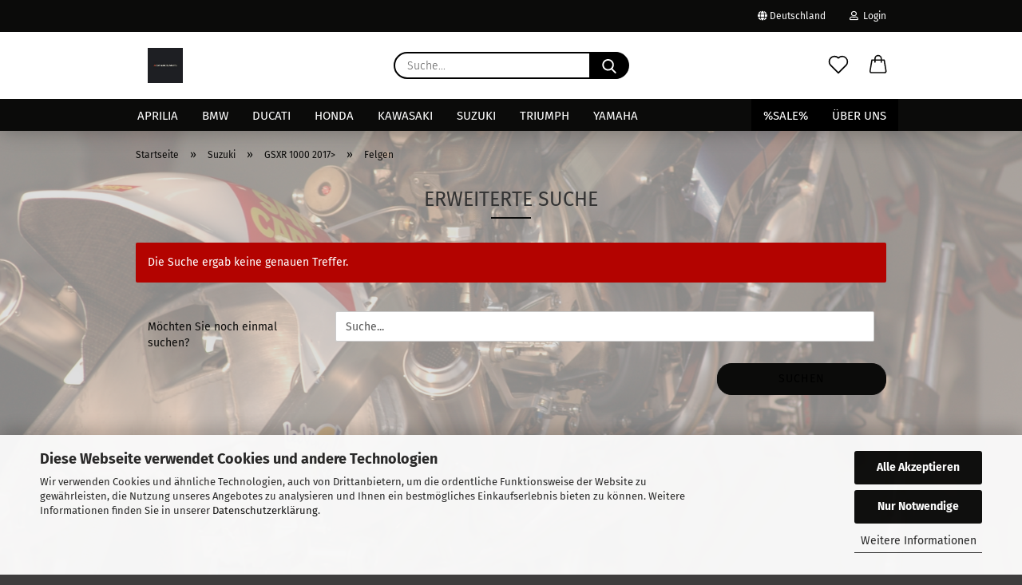

--- FILE ---
content_type: text/html; charset=utf-8
request_url: https://www.cm-raceparts.de/suzuki/gsxr-1000-2017/felgen-164/
body_size: 15451
content:





	<!DOCTYPE html>
	<html xmlns="http://www.w3.org/1999/xhtml" dir="ltr" lang="de">
		
			<head>
				
					
					<!--

					=========================================================
					Shopsoftware by Gambio GmbH (c) 2005-2021 [www.gambio.de]
					=========================================================

					Gambio GmbH offers you highly scalable E-Commerce-Solutions and Services.
					The Shopsoftware is redistributable under the GNU General Public License (Version 2) [http://www.gnu.org/licenses/gpl-2.0.html].
					based on: E-Commerce Engine Copyright (c) 2006 xt:Commerce, created by Mario Zanier & Guido Winger and licensed under GNU/GPL.
					Information and contribution at http://www.xt-commerce.com

					=========================================================
					Please visit our website: www.gambio.de
					=========================================================

					-->
				

                
    

                    
                

				
					<meta name="viewport" content="width=device-width, initial-scale=1, minimum-scale=1.0" />
				

				
					<meta http-equiv="Content-Type" content="text/html; charset=utf-8" />
		<meta name="language" content="de" />
		<meta name="keywords" content="keywords,kommagetrennt" />
		<meta property="og:image" content="https://www.cm-raceparts.de/images/categories/og/" />
		<meta property="og:title" content="Felgen" />
		<meta property="og:type" content="product.group" />
		<title>CM-Raceparts - Felgen</title>

				

								
									

				
					<base href="https://www.cm-raceparts.de/" />
				

				
											
							<link rel="shortcut icon" href="https://www.cm-raceparts.de/images/logos/favicon.ico" type="image/x-icon" />
						
									

				
									

				
					                        
                            <link id="main-css" type="text/css" rel="stylesheet" href="public/theme/styles/system/main.min.css?bust=1768210199" />
                        
									

				
					<meta name="robots" content="index,follow" />
		<link rel="canonical" href="https://www.cm-raceparts.de/suzuki/gsxr-1000-2017/felgen-164/" />
		<meta property="og:url" content="https://www.cm-raceparts.de/suzuki/gsxr-1000-2017/felgen-164/">
		<script src="https://cdn.gambiohub.com/sdk/1.2.0/dist/bundle.js"></script><script>var payPalText = {"ecsNote":"Bitte w\u00e4hlen Sie ihre gew\u00fcnschte PayPal-Zahlungsweise.","paypalUnavailable":"PayPal steht f\u00fcr diese Transaktion im Moment nicht zur Verf\u00fcgung.","errorContinue":"weiter","continueToPayPal":"Weiter mit","errorCheckData":"Es ist ein Fehler aufgetreten. Bitte \u00fcberpr\u00fcfen Sie Ihre Eingaben."};var payPalButtonSettings = {"env":"live","commit":false,"style":{"label":"checkout","shape":"rect","color":"gold","layout":"vertical","tagline":false},"locale":"","fundingCardAllowed":true,"fundingELVAllowed":true,"fundingCreditAllowed":false,"createPaymentUrl":"https:\/\/www.cm-raceparts.de\/shop.php?do=PayPalHub\/CreatePayment&initiator=ecs","authorizedPaymentUrl":"https:\/\/www.cm-raceparts.de\/shop.php?do=PayPalHub\/AuthorizedPayment&initiator=ecs","checkoutUrl":"https:\/\/www.cm-raceparts.de\/shop.php?do=PayPalHub\/RedirectGuest","useVault":false,"jssrc":"https:\/\/www.paypal.com\/sdk\/js?client-id=AVEjCpwSc-e9jOY8dHKoTUckaKtPo0shiwe_T2rKtxp30K4TYGRopYjsUS6Qmkj6bILd7Nt72pbMWCXe&commit=false&intent=capture&components=buttons%2Cmarks%2Cmessages%2Cfunding-eligibility%2Cgooglepay%2Capplepay%2Ccard-fields&integration-date=2021-11-25&enable-funding=paylater&merchant-id=XTBU6CEVZT4W6&currency=EUR","partnerAttributionId":"GambioGmbH_Cart_Hub_PPXO","createOrderUrl":"https:\/\/www.cm-raceparts.de\/shop.php?do=PayPalHub\/CreateOrder&initiator=ecs","getOrderUrl":"https:\/\/www.cm-raceparts.de\/shop.php?do=PayPalHub\/GetOrder","approvedOrderUrl":"https:\/\/www.cm-raceparts.de\/shop.php?do=PayPalHub\/ApprovedOrder&initiator=ecs","paymentApproved":false,"developmentMode":false,"cartAmount":0};var jsShoppingCart = {"languageCode":"de","verifySca":"https:\/\/www.cm-raceparts.de\/shop.php?do=PayPalHub\/VerifySca","totalAmount":"0.00","currency":"EUR","env":"live","commit":false,"style":{"label":"checkout","shape":"rect","color":"gold","layout":"vertical","tagline":false},"locale":"","fundingCardAllowed":true,"fundingELVAllowed":true,"fundingCreditAllowed":false,"createPaymentUrl":"https:\/\/www.cm-raceparts.de\/shop.php?do=PayPalHub\/CreatePayment&initiator=ecs","authorizedPaymentUrl":"https:\/\/www.cm-raceparts.de\/shop.php?do=PayPalHub\/AuthorizedPayment&initiator=ecs","checkoutUrl":"https:\/\/www.cm-raceparts.de\/shop.php?do=PayPalHub\/RedirectGuest","useVault":false,"jssrc":"https:\/\/www.paypal.com\/sdk\/js?client-id=AVEjCpwSc-e9jOY8dHKoTUckaKtPo0shiwe_T2rKtxp30K4TYGRopYjsUS6Qmkj6bILd7Nt72pbMWCXe&commit=false&intent=capture&components=buttons%2Cmarks%2Cmessages%2Cfunding-eligibility%2Cgooglepay%2Capplepay%2Ccard-fields&integration-date=2021-11-25&enable-funding=paylater&merchant-id=XTBU6CEVZT4W6&currency=EUR","partnerAttributionId":"GambioGmbH_Cart_Hub_PPXO","createOrderUrl":"https:\/\/www.cm-raceparts.de\/shop.php?do=PayPalHub\/CreateOrder&initiator=ecs","getOrderUrl":"https:\/\/www.cm-raceparts.de\/shop.php?do=PayPalHub\/GetOrder","approvedOrderUrl":"https:\/\/www.cm-raceparts.de\/shop.php?do=PayPalHub\/ApprovedOrder&initiator=ecs","paymentApproved":false,"developmentMode":false,"cartAmount":0};var payPalBannerSettings = {};</script><script id="paypalconsent" type="application/json">{"purpose_id":null}</script><script src="GXModules/Gambio/Hub/Shop/Javascript/PayPalLoader.js?v=1764777409" async></script><link rel="stylesheet" href="https://cdn.gambiohub.com/sdk/1.2.0/dist/css/gambio_hub.css">
				

				
									

			</head>
		
		
			<body class="page-index-type-c164 page-index-type-gm_boosted_category page-index-type-cat page-index-type-cPath"
				  data-gambio-namespace="https://www.cm-raceparts.de/public/theme/javascripts/system"
				  data-jse-namespace="https://www.cm-raceparts.de/JSEngine/build"
				  data-gambio-controller="initialize"
				  data-gambio-widget="input_number responsive_image_loader transitions header image_maps modal history dropdown core_workarounds anchor"
				  data-input_number-separator=","
					>

				
					
				

				
									

				
									
		




	



	
		<div id="outer-wrapper" >
			
				<header id="header" class="navbar">
					
                







    <div id="topbar-container">

        
                    

        
            <div class="navbar-topbar">
                
                    <nav data-gambio-widget="menu link_crypter" data-menu-switch-element-position="false" data-menu-events='{"desktop": ["click"], "mobile": ["click"]}' data-menu-ignore-class="dropdown-menu">
                        <ul class="nav navbar-nav navbar-right">

                            <li class="navbar-topbar-item">
                                <ul id="secondaryNavigation" class="nav navbar-nav ignore-menu">
                                                                    </ul>

                                <script id="secondaryNavigation-menu-template" type="text/mustache">
                                    
                                        <ul id="secondaryNavigation" class="nav navbar-nav">
                                            <li v-for="(item, index) in items" class="navbar-topbar-item hidden-xs content-manager-item">
                                                <a href="javascript:;" :title="item.title" @click="goTo(item.content)">
                                                    <span class="fa fa-arrow-circle-right visble-xs-block"></span>
                                                    {{item.title}}
                                                </a>
                                            </li>
                                        </ul>
                                    
                                </script>
                            </li>

                            
                                                            

                            
                                                            

                            
                                                            

                            
                                                            

                            
                                                            

                                                            <li class="dropdown navbar-topbar-item first">

                                    
                                                                                    
                                                <a href="#" class="dropdown-toggle" data-toggle-hover="dropdown">
                                                    
                                                        <span class="hidden-xs">
                                                            
                                                                                                                                    
                                                                        <span class="fa fa-globe"></span>
                                                                    
                                                                                                                            

                                                            Deutschland
                                                        </span>
                                                    
                                                    
                                                        <span class="visible-xs-block">
                                                            &nbsp;Lieferland
                                                        </span>
                                                    
                                                </a>
                                            
                                                                            

                                    <ul class="level_2 dropdown-menu ignore-menu arrow-top">
                                        <li class="arrow"></li>
                                        <li>
                                            
                                                <form action="/suzuki/gsxr-1000-2017/felgen-164/" method="POST" class="form-horizontal">

                                                    
                                                                                                            

                                                    
                                                                                                            

                                                    
                                                                                                                    
                                                                <div class="form-group">
                                                                    <label for="countries-switch-dropdown" style="display: inline">Lieferland
                                                                        
	<select id="countries-switch-dropdown" name="switch_country" class="form-control">
					
				<option value="BE" >Belgien</option>
			
					
				<option value="BG" >Bulgarien</option>
			
					
				<option value="DE" selected>Deutschland</option>
			
					
				<option value="DK" >Dänemark</option>
			
					
				<option value="EE" >Estland</option>
			
					
				<option value="FI" >Finnland</option>
			
					
				<option value="FR" >Frankreich</option>
			
					
				<option value="GR" >Griechenland</option>
			
					
				<option value="IE" >Irland</option>
			
					
				<option value="IT" >Italien</option>
			
					
				<option value="HR" >Kroatien</option>
			
					
				<option value="LV" >Lettland</option>
			
					
				<option value="LT" >Litauen</option>
			
					
				<option value="LU" >Luxemburg</option>
			
					
				<option value="NL" >Niederlande</option>
			
					
				<option value="XI" >Nordirland</option>
			
					
				<option value="AT" >Österreich</option>
			
					
				<option value="PL" >Polen</option>
			
					
				<option value="PT" >Portugal</option>
			
					
				<option value="RO" >Rumänien</option>
			
					
				<option value="SE" >Schweden</option>
			
					
				<option value="SK" >Slowakei (Slowakische Republik)</option>
			
					
				<option value="SI" >Slowenien</option>
			
					
				<option value="ES" >Spanien</option>
			
					
				<option value="CZ" >Tschechische Republik</option>
			
					
				<option value="HU" >Ungarn</option>
			
			</select>

                                                                    </label>
                                                                </div>
                                                            
                                                                                                            

                                                    
                                                        <div class="dropdown-footer row">
                                                            <input type="submit" class="btn btn-primary btn-block" value="Speichern" title="Speichern" />
                                                        </div>
                                                    

                                                    

                                                </form>
                                            
                                        </li>
                                    </ul>
                                </li>
                            
                            
                                                                    
                                        <li class="dropdown navbar-topbar-item">
                                            <a title="Anmeldung" href="/suzuki/gsxr-1000-2017/felgen-164/#" class="dropdown-toggle" data-toggle-hover="dropdown">
                                                
                                                                                                            
                                                            <span class="fa fa-user-o"></span>
                                                        
                                                                                                    

                                                &nbsp;Login
                                            </a>
                                            




	<ul class="dropdown-menu dropdown-menu-login arrow-top">
		
			<li class="arrow"></li>
		
		
		
			<li class="dropdown-header hidden-xs">Login</li>
		
		
		
			<li>
				<form action="https://www.cm-raceparts.de/login.php?action=process" method="post" class="form-horizontal">
					<input type="hidden" name="return_url" value="https://www.cm-raceparts.de/suzuki/gsxr-1000-2017/felgen-164/">
					<input type="hidden" name="return_url_hash" value="2b009f77fb6be007095cea560bcc25d687a5ad7225be8390a0346dfa7e4a45c8">
					
						<div class="form-group">
                            <label for="box-login-dropdown-login-username" class="form-control sr-only">E-Mail</label>
							<input
                                autocomplete="username"
                                type="email"
                                id="box-login-dropdown-login-username"
                                class="form-control"
                                placeholder="E-Mail"
                                name="email_address"
                                aria-label="E-Mail"
                                oninput="this.setCustomValidity('')"
                                oninvalid="this.setCustomValidity('Bitte geben Sie eine korrekte Emailadresse ein')"
                            />
						</div>
					
					
                        <div class="form-group password-form-field" data-gambio-widget="show_password">
                            <label for="box-login-dropdown-login-password" class="form-control sr-only">Passwort</label>
                            <input autocomplete="current-password" type="password" id="box-login-dropdown-login-password" class="form-control" placeholder="Passwort" name="password" />
                            <button class="btn show-password hidden" type="button">
                                <i class="fa fa-eye" aria-hidden="true"></i>
                                <span class="sr-only">Toggle Password View</span>
                            </button>
                        </div>
					
					
						<div class="dropdown-footer row">
							
	
								
									<input type="submit" class="btn btn-primary btn-block" value="Anmelden" />
								
								<ul>
									
										<li>
											<a title="Konto erstellen" href="https://www.cm-raceparts.de/shop.php?do=CreateRegistree">
												Konto erstellen
											</a>
										</li>
									
									
										<li>
											<a title="Passwort vergessen?" href="https://www.cm-raceparts.de/password_double_opt.php">
												Passwort vergessen?
											</a>
										</li>
									
								</ul>
							
	

	
						</div>
					
				</form>
			</li>
		
	</ul>


                                        </li>
                                    
                                                            

                            
                                                            

                            
                        </ul>
                    </nav>
                
            </div>
        
    </div>

    


	<div class="inside">

		<div class="row">

		
												
			<div class="navbar-header">
									
							
		<a class="navbar-brand" href="https://www.cm-raceparts.de/" title="CM-Raceparts">
			<img id="main-header-logo" class="img-responsive" src="https://www.cm-raceparts.de/images/logos/free_sample_by_wix_logo.jpg" alt="CM-Raceparts-Logo">
		</a>
	
					
								
					
	
	
		
	
				<button type="button" class="navbar-toggle cart-icon" data-toggle="cart">
			<svg width="24" xmlns="http://www.w3.org/2000/svg" viewBox="0 0 40 40"><defs><style>.cls-1{fill:none;}</style></defs><title>cart</title><g id="Ebene_2" data-name="Ebene 2"><g id="Ebene_1-2" data-name="Ebene 1"><path d="M31,13.66a1.08,1.08,0,0,0-1.07-1H26.08V11.28a6.31,6.31,0,0,0-12.62,0v1.36H9.27a1,1,0,0,0-1,1L5.21,32A3.8,3.8,0,0,0,9,35.8H30.19A3.8,3.8,0,0,0,34,31.94Zm-15.42-1V11.28a4.2,4.2,0,0,1,8.39,0v1.35Zm-1.06,5.59a1.05,1.05,0,0,0,1.06-1.06v-2.4H24v2.4a1.06,1.06,0,0,0,2.12,0v-2.4h2.84L31.86,32a1.68,1.68,0,0,1-1.67,1.68H9a1.67,1.67,0,0,1-1.68-1.61l2.94-17.31h3.19v2.4A1.06,1.06,0,0,0,14.51,18.22Z"/></g></g></svg>
			<span class="cart-products-count hidden">
            0
        </span>
		</button>
	

				
			</div>
			
											
		

		
							






	<div class="navbar-search collapse">

		
			<form role="search" action="advanced_search_result.php" method="get" data-gambio-widget="live_search">

				<div class="navbar-search-input-group input-group">
					<input type="text" id="search-field-input" name="keywords" placeholder="Suche..." class="form-control search-input" autocomplete="off" />
					
						<button aria-label="Suche..." type="submit">
							<img src="public/theme/images/svgs/search.svg" class="gx-search-input svg--inject" alt="search icon">
						</button>
					
                    <label for="search-field-input" class="control-label sr-only">Suche...</label>
					

				</div>


									<input type="hidden" value="1" name="inc_subcat" />
				
				<div class="search-result-container"></div>

			</form>
		
	</div>


					

		
					

		
    		<!-- layout_header honeygrid -->
												<div class="navbar-secondary hidden-xs">
								





	<div id="topbar-container">
						
		
					

		
			<div class="">
				
				<nav class="navbar-inverse"  data-gambio-widget="menu link_crypter" data-menu-switch-element-position="false" data-menu-events='{"desktop": ["click"], "mobile": ["click"]}' data-menu-ignore-class="dropdown-menu">
					<ul class="nav navbar-nav">

						

						

						

						

						

						

						
						
													

						
															
									<li class="navbar-topbar-item">
										<a href="https://www.cm-raceparts.de/wish_list.php" aria-label="Merkzettel" class="dropdown-toggle" title="Merkzettel anzeigen">
											
																									
														<span class="language-code hidden-xs">
													<svg width="24" xmlns="http://www.w3.org/2000/svg" viewBox="0 0 40 40"><defs><style>.cls-1{fill:none;}</style></defs><title></title><g id="Ebene_2" data-name="Ebene 2"><g id="Ebene_1-2" data-name="Ebene 1"><path d="M19.19,36a1.16,1.16,0,0,0,1.62,0l12.7-12.61A10,10,0,0,0,20,8.7,10,10,0,0,0,6.5,23.42ZM8.12,10.91a7.6,7.6,0,0,1,5.49-2.26A7.46,7.46,0,0,1,19,10.88l0,0,.18.18a1.15,1.15,0,0,0,1.63,0l.18-.18A7.7,7.7,0,0,1,31.89,21.79L20,33.58,8.12,21.79A7.74,7.74,0,0,1,8.12,10.91Z"/></g></g></svg>
												</span>
														<span class="visible-xs-inline">
													<span class="fa fa-heart-o"></span>
												</span>
													
																							

											<span class="topbar-label">Merkzettel</span>
										</a>
									</li>
								
													

						<li class="dropdown navbar-topbar-item topbar-cart" data-gambio-widget="cart_dropdown">
						<a
								title="Warenkorb"
								aria-label="Warenkorb"
                                role="button"
								class="dropdown-toggle"
								href="/suzuki/gsxr-1000-2017/felgen-164/#"
	                            data-toggle="cart"
						>
						<span class="cart-info-wrapper">
							
								<!-- layout_header_SECONDARY_NAVIGATION.html malibu -->
																	
									<svg width="24" xmlns="http://www.w3.org/2000/svg" viewBox="0 0 40 40"><defs><style>.cls-1{fill:none;}</style></defs><title></title><g id="Ebene_2" data-name="Ebene 2"><g id="Ebene_1-2" data-name="Ebene 1"><path d="M31,13.66a1.08,1.08,0,0,0-1.07-1H26.08V11.28a6.31,6.31,0,0,0-12.62,0v1.36H9.27a1,1,0,0,0-1,1L5.21,32A3.8,3.8,0,0,0,9,35.8H30.19A3.8,3.8,0,0,0,34,31.94Zm-15.42-1V11.28a4.2,4.2,0,0,1,8.39,0v1.35Zm-1.06,5.59a1.05,1.05,0,0,0,1.06-1.06v-2.4H24v2.4a1.06,1.06,0,0,0,2.12,0v-2.4h2.84L31.86,32a1.68,1.68,0,0,1-1.67,1.68H9a1.67,1.67,0,0,1-1.68-1.61l2.94-17.31h3.19v2.4A1.06,1.06,0,0,0,14.51,18.22Z"/></g></g></svg>
									
															

							<span class="topbar-label">
								<br />
								<span class="products">
									0,00 EUR
								</span>
							</span>

							
																	<span class="cart-products-count edge hidden">
										
									</span>
															
						</span>
						</a>

				</li>

				
			</ul>
		</nav>
				
			</div>
		
	</div>


			</div>
					

		</div>

	</div>
    
    <div id="offcanvas-cart-overlay"></div>
    <div id="offcanvas-cart-content">

        <button aria-label="Warenkorb schließen" data-toggle="cart" class="offcanvas-cart-close c-hamburger c-hamburger--htx">
            <span></span>
            Menü
        </button>
        <!-- layout_header_cart_dropdown begin -->
        



	<ul class="dropdown-menu arrow-top cart-dropdown cart-empty">
		
			<li class="arrow"></li>
		
	
		
					
	
		
            <script>
            function ga4ViewCart() {
                console.log('GA4 is disabled');
            }
        </script>
    
			<li class="cart-dropdown-inside">
		
				
									
				
									
						<div class="cart-empty">
							Sie haben noch keine Artikel in Ihrem Warenkorb.
						</div>
					
								
			</li>
		
	</ul>
        <!-- layout_header_cart_dropdown end -->

    </div>









	<noscript>
		<div class="alert alert-danger noscript-notice" role="alert">
			JavaScript ist in Ihrem Browser deaktiviert. Aktivieren Sie JavaScript, um alle Funktionen des Shops nutzen und alle Inhalte sehen zu können.
		</div>
	</noscript>


    
                     
                                  


	<div id="categories">
		<div class="navbar-collapse collapse">
			
				<nav class="navbar-default navbar-categories" data-gambio-widget="menu">
					
                        <ul class="level-1 nav navbar-nav">
                             
                                                            
                                    <li class="dropdown level-1-child" data-id="1">
                                        
                                            <a class="dropdown-toggle" href="https://www.cm-raceparts.de/kategorie-1/" title="Aprilia">
                                                
                                                    Aprilia
                                                
                                                                                            </a>
                                        
                                        
                                                                                            
                                                    <ul data-level="2" class="level-2 dropdown-menu dropdown-menu-child">
                                                        
                                                            <li class="enter-category hidden-sm hidden-md hidden-lg show-more">
                                                                
                                                                    <a class="dropdown-toggle" href="https://www.cm-raceparts.de/kategorie-1/" title="Aprilia">
                                                                        
                                                                            Aprilia anzeigen
                                                                        
                                                                    </a>
                                                                
                                                            </li>
                                                        

                                                                                                                                                                                                                                                                                                        
                                                        
                                                                                                                            
                                                                    <li class="dropdown level-2-child">
                                                                        <a href="https://www.cm-raceparts.de/kategorie-1/unterkategorie-1/" title="RSV4 2015+">
                                                                            RSV4 2015+
                                                                        </a>
                                                                                                                                                    <ul  data-level="3" class="level-3 dropdown-menu dropdown-menu-child">
                                                                                <li class="enter-category">
                                                                                    <a href="https://www.cm-raceparts.de/kategorie-1/unterkategorie-1/" title="RSV4 2015+" class="dropdown-toggle">
                                                                                        RSV4 2015+ anzeigen
                                                                                    </a>
                                                                                </li>
                                                                                                                                                                    
                                                                                        <li class="level-3-child">
                                                                                            <a href="https://www.cm-raceparts.de/kategorie-1/unterkategorie-1/antriebstechnik/" title="Antriebstechnik">
                                                                                                Antriebstechnik
                                                                                            </a>
                                                                                        </li>
                                                                                    
                                                                                                                                                                    
                                                                                        <li class="level-3-child">
                                                                                            <a href="https://www.cm-raceparts.de/kategorie-1/unterkategorie-1/auspuff/" title="Auspuff">
                                                                                                Auspuff
                                                                                            </a>
                                                                                        </li>
                                                                                    
                                                                                                                                                                    
                                                                                        <li class="level-3-child">
                                                                                            <a href="https://www.cm-raceparts.de/kategorie-1/unterkategorie-1/bremsen/" title="Bremse/Kupplung">
                                                                                                Bremse/Kupplung
                                                                                            </a>
                                                                                        </li>
                                                                                    
                                                                                                                                                                    
                                                                                        <li class="level-3-child">
                                                                                            <a href="https://www.cm-raceparts.de/kategorie-1/unterkategorie-1/elektronik/" title="Elektronik">
                                                                                                Elektronik
                                                                                            </a>
                                                                                        </li>
                                                                                    
                                                                                                                                                                    
                                                                                        <li class="level-3-child">
                                                                                            <a href="https://www.cm-raceparts.de/kategorie-1/unterkategorie-1/fahrwerk/" title="Fahrwerk">
                                                                                                Fahrwerk
                                                                                            </a>
                                                                                        </li>
                                                                                    
                                                                                                                                                                    
                                                                                        <li class="level-3-child">
                                                                                            <a href="https://www.cm-raceparts.de/kategorie-1/unterkategorie-1/felgen/" title="Felgen">
                                                                                                Felgen
                                                                                            </a>
                                                                                        </li>
                                                                                    
                                                                                                                                                                    
                                                                                        <li class="level-3-child">
                                                                                            <a href="https://www.cm-raceparts.de/kategorie-1/unterkategorie-1/lenker-fussrasten/" title="Lenker/Fußrasten">
                                                                                                Lenker/Fußrasten
                                                                                            </a>
                                                                                        </li>
                                                                                    
                                                                                                                                                                    
                                                                                        <li class="level-3-child">
                                                                                            <a href="https://www.cm-raceparts.de/kategorie-1/unterkategorie-1/motor-kuehlung/" title="Motor/Kühlung">
                                                                                                Motor/Kühlung
                                                                                            </a>
                                                                                        </li>
                                                                                    
                                                                                                                                                                    
                                                                                        <li class="level-3-child">
                                                                                            <a href="https://www.cm-raceparts.de/kategorie-1/unterkategorie-1/schmierstoffe-pflege/" title="Schmierstoffe/Pflege">
                                                                                                Schmierstoffe/Pflege
                                                                                            </a>
                                                                                        </li>
                                                                                    
                                                                                                                                                                    
                                                                                        <li class="level-3-child">
                                                                                            <a href="https://www.cm-raceparts.de/kategorie-1/unterkategorie-1/verkleidung/" title="Verkleidung">
                                                                                                Verkleidung
                                                                                            </a>
                                                                                        </li>
                                                                                    
                                                                                                                                                                    
                                                                                        <li class="level-3-child">
                                                                                            <a href="https://www.cm-raceparts.de/kategorie-1/unterkategorie-1/zubehoer/" title="Zubehör">
                                                                                                Zubehör
                                                                                            </a>
                                                                                        </li>
                                                                                    
                                                                                                                                                            </ul>
                                                                                                                                            </li>
                                                                
                                                            
                                                        
                                                        
                                                            <li class="enter-category hidden-more hidden-xs">
                                                                <a class="dropdown-toggle col-xs-6"
                                                                   href="https://www.cm-raceparts.de/kategorie-1/"
                                                                   title="Aprilia">Aprilia anzeigen</a>
                                                                <span class="close-menu-container col-xs-6">
                                                        <span class="close-flyout"><i class="fa fa-close"></i></span>
                                                    </span>
                                                            </li>
                                                        
                                                    </ul>
                                                
                                                                                    
                                    </li>
                                
                                                            
                                    <li class="dropdown level-1-child" data-id="2">
                                        
                                            <a class="dropdown-toggle" href="https://www.cm-raceparts.de/kategorie-2/" title="BMW">
                                                
                                                    BMW
                                                
                                                                                            </a>
                                        
                                        
                                                                                            
                                                    <ul data-level="2" class="level-2 dropdown-menu dropdown-menu-child">
                                                        
                                                            <li class="enter-category hidden-sm hidden-md hidden-lg show-more">
                                                                
                                                                    <a class="dropdown-toggle" href="https://www.cm-raceparts.de/kategorie-2/" title="BMW">
                                                                        
                                                                            BMW anzeigen
                                                                        
                                                                    </a>
                                                                
                                                            </li>
                                                        

                                                                                                                                                                                                                                                                                                                                                                                                                                                                                                                                                        
                                                        
                                                                                                                            
                                                                    <li class="dropdown level-2-child">
                                                                        <a href="https://www.cm-raceparts.de/kategorie-2/s-1000-rr-19/" title="S 1000 RR 2015-2018">
                                                                            S 1000 RR 2015-2018
                                                                        </a>
                                                                                                                                                    <ul  data-level="3" class="level-3 dropdown-menu dropdown-menu-child">
                                                                                <li class="enter-category">
                                                                                    <a href="https://www.cm-raceparts.de/kategorie-2/s-1000-rr-19/" title="S 1000 RR 2015-2018" class="dropdown-toggle">
                                                                                        S 1000 RR 2015-2018 anzeigen
                                                                                    </a>
                                                                                </li>
                                                                                                                                                                    
                                                                                        <li class="level-3-child">
                                                                                            <a href="https://www.cm-raceparts.de/kategorie-2/s-1000-rr-19/antriebstechnik-49/" title="Antriebstechnik">
                                                                                                Antriebstechnik
                                                                                            </a>
                                                                                        </li>
                                                                                    
                                                                                                                                                                    
                                                                                        <li class="level-3-child">
                                                                                            <a href="https://www.cm-raceparts.de/kategorie-2/s-1000-rr-19/auspuff-25/" title="Auspuff">
                                                                                                Auspuff
                                                                                            </a>
                                                                                        </li>
                                                                                    
                                                                                                                                                                    
                                                                                        <li class="level-3-child">
                                                                                            <a href="https://www.cm-raceparts.de/kategorie-2/s-1000-rr-19/bremsen-50/" title="Bremse/Kupplung">
                                                                                                Bremse/Kupplung
                                                                                            </a>
                                                                                        </li>
                                                                                    
                                                                                                                                                                    
                                                                                        <li class="level-3-child">
                                                                                            <a href="https://www.cm-raceparts.de/kategorie-2/s-1000-rr-19/elektronik-57/" title="Elektronik">
                                                                                                Elektronik
                                                                                            </a>
                                                                                        </li>
                                                                                    
                                                                                                                                                                    
                                                                                        <li class="level-3-child">
                                                                                            <a href="https://www.cm-raceparts.de/kategorie-2/s-1000-rr-19/fahrwerk-51/" title="Fahrwerk">
                                                                                                Fahrwerk
                                                                                            </a>
                                                                                        </li>
                                                                                    
                                                                                                                                                                    
                                                                                        <li class="level-3-child">
                                                                                            <a href="https://www.cm-raceparts.de/kategorie-2/s-1000-rr-19/felgen-54/" title="Felgen">
                                                                                                Felgen
                                                                                            </a>
                                                                                        </li>
                                                                                    
                                                                                                                                                                    
                                                                                        <li class="level-3-child">
                                                                                            <a href="https://www.cm-raceparts.de/kategorie-2/s-1000-rr-19/lenker-fussrasten-52/" title="Lenker/Fußrasten">
                                                                                                Lenker/Fußrasten
                                                                                            </a>
                                                                                        </li>
                                                                                    
                                                                                                                                                                    
                                                                                        <li class="level-3-child">
                                                                                            <a href="https://www.cm-raceparts.de/kategorie-2/s-1000-rr-19/motor-kuehlung-55/" title="Motor/Kühlung">
                                                                                                Motor/Kühlung
                                                                                            </a>
                                                                                        </li>
                                                                                    
                                                                                                                                                                    
                                                                                        <li class="level-3-child">
                                                                                            <a href="https://www.cm-raceparts.de/kategorie-2/s-1000-rr-19/schmierstoffe-pflege-229/" title="Schmierstoffe/Pflege">
                                                                                                Schmierstoffe/Pflege
                                                                                            </a>
                                                                                        </li>
                                                                                    
                                                                                                                                                                    
                                                                                        <li class="level-3-child">
                                                                                            <a href="https://www.cm-raceparts.de/kategorie-2/s-1000-rr-19/verkleidung-53/" title="Verkleidung">
                                                                                                Verkleidung
                                                                                            </a>
                                                                                        </li>
                                                                                    
                                                                                                                                                                    
                                                                                        <li class="level-3-child">
                                                                                            <a href="https://www.cm-raceparts.de/kategorie-2/s-1000-rr-19/zubehoer-56/" title="Zubehör">
                                                                                                Zubehör
                                                                                            </a>
                                                                                        </li>
                                                                                    
                                                                                                                                                            </ul>
                                                                                                                                            </li>
                                                                
                                                                                                                            
                                                                    <li class="dropdown level-2-child">
                                                                        <a href="https://www.cm-raceparts.de/kategorie-2/s-1000-rr-2019/" title="S 1000 RR 2019>">
                                                                            S 1000 RR 2019>
                                                                        </a>
                                                                                                                                                    <ul  data-level="3" class="level-3 dropdown-menu dropdown-menu-child">
                                                                                <li class="enter-category">
                                                                                    <a href="https://www.cm-raceparts.de/kategorie-2/s-1000-rr-2019/" title="S 1000 RR 2019>" class="dropdown-toggle">
                                                                                        S 1000 RR 2019> anzeigen
                                                                                    </a>
                                                                                </li>
                                                                                                                                                                    
                                                                                        <li class="level-3-child">
                                                                                            <a href="https://www.cm-raceparts.de/kategorie-2/s-1000-rr-2019/antriebstechnik-27/" title="Antriebstechnik">
                                                                                                Antriebstechnik
                                                                                            </a>
                                                                                        </li>
                                                                                    
                                                                                                                                                                    
                                                                                        <li class="level-3-child">
                                                                                            <a href="https://www.cm-raceparts.de/kategorie-2/s-1000-rr-2019/auspuff-26/" title="Auspuff">
                                                                                                Auspuff
                                                                                            </a>
                                                                                        </li>
                                                                                    
                                                                                                                                                                    
                                                                                        <li class="level-3-child">
                                                                                            <a href="https://www.cm-raceparts.de/kategorie-2/s-1000-rr-2019/bremsen-28/" title="Bremse/Kupplung">
                                                                                                Bremse/Kupplung
                                                                                            </a>
                                                                                        </li>
                                                                                    
                                                                                                                                                                    
                                                                                        <li class="level-3-child">
                                                                                            <a href="https://www.cm-raceparts.de/kategorie-2/s-1000-rr-2019/elektronik-48/" title="Elektronik">
                                                                                                Elektronik
                                                                                            </a>
                                                                                        </li>
                                                                                    
                                                                                                                                                                    
                                                                                        <li class="level-3-child">
                                                                                            <a href="https://www.cm-raceparts.de/kategorie-2/s-1000-rr-2019/fahrwerk-29/" title="Fahrwerk">
                                                                                                Fahrwerk
                                                                                            </a>
                                                                                        </li>
                                                                                    
                                                                                                                                                                    
                                                                                        <li class="level-3-child">
                                                                                            <a href="https://www.cm-raceparts.de/kategorie-2/s-1000-rr-2019/felgen-69/" title="Felgen">
                                                                                                Felgen
                                                                                            </a>
                                                                                        </li>
                                                                                    
                                                                                                                                                                    
                                                                                        <li class="level-3-child">
                                                                                            <a href="https://www.cm-raceparts.de/kategorie-2/s-1000-rr-2019/lenker-fussrasten-30/" title="Lenker/Fußrasten">
                                                                                                Lenker/Fußrasten
                                                                                            </a>
                                                                                        </li>
                                                                                    
                                                                                                                                                                    
                                                                                        <li class="level-3-child">
                                                                                            <a href="https://www.cm-raceparts.de/kategorie-2/s-1000-rr-2019/motor-kuehlung-31/" title="Motor/Kühlung">
                                                                                                Motor/Kühlung
                                                                                            </a>
                                                                                        </li>
                                                                                    
                                                                                                                                                                    
                                                                                        <li class="level-3-child">
                                                                                            <a href="https://www.cm-raceparts.de/kategorie-2/s-1000-rr-2019/schmierstoffe-pflege-230/" title="Schmierstoffe/Pflege">
                                                                                                Schmierstoffe/Pflege
                                                                                            </a>
                                                                                        </li>
                                                                                    
                                                                                                                                                                    
                                                                                        <li class="level-3-child">
                                                                                            <a href="https://www.cm-raceparts.de/kategorie-2/s-1000-rr-2019/verkleidung-32/" title="Verkleidung">
                                                                                                Verkleidung
                                                                                            </a>
                                                                                        </li>
                                                                                    
                                                                                                                                                                    
                                                                                        <li class="level-3-child">
                                                                                            <a href="https://www.cm-raceparts.de/kategorie-2/s-1000-rr-2019/zubehoer-33/" title="Zubehör">
                                                                                                Zubehör
                                                                                            </a>
                                                                                        </li>
                                                                                    
                                                                                                                                                            </ul>
                                                                                                                                            </li>
                                                                
                                                            
                                                        
                                                        
                                                            <li class="enter-category hidden-more hidden-xs">
                                                                <a class="dropdown-toggle col-xs-6"
                                                                   href="https://www.cm-raceparts.de/kategorie-2/"
                                                                   title="BMW">BMW anzeigen</a>
                                                                <span class="close-menu-container col-xs-6">
                                                        <span class="close-flyout"><i class="fa fa-close"></i></span>
                                                    </span>
                                                            </li>
                                                        
                                                    </ul>
                                                
                                                                                    
                                    </li>
                                
                                                            
                                    <li class="dropdown level-1-child" data-id="3">
                                        
                                            <a class="dropdown-toggle" href="https://www.cm-raceparts.de/kategorie-3/" title="Ducati">
                                                
                                                    Ducati
                                                
                                                                                            </a>
                                        
                                        
                                                                                            
                                                    <ul data-level="2" class="level-2 dropdown-menu dropdown-menu-child">
                                                        
                                                            <li class="enter-category hidden-sm hidden-md hidden-lg show-more">
                                                                
                                                                    <a class="dropdown-toggle" href="https://www.cm-raceparts.de/kategorie-3/" title="Ducati">
                                                                        
                                                                            Ducati anzeigen
                                                                        
                                                                    </a>
                                                                
                                                            </li>
                                                        

                                                                                                                                                                                                                                                                                                                                                                                                                                                                                                                                                                                                                                                                                                                                                                                                                                                                                                                                                                                                                                                        
                                                        
                                                                                                                            
                                                                    <li class="dropdown level-2-child">
                                                                        <a href="https://www.cm-raceparts.de/kategorie-3/848-1098-1198/" title="848/1098/1198">
                                                                            848/1098/1198
                                                                        </a>
                                                                                                                                                    <ul  data-level="3" class="level-3 dropdown-menu dropdown-menu-child">
                                                                                <li class="enter-category">
                                                                                    <a href="https://www.cm-raceparts.de/kategorie-3/848-1098-1198/" title="848/1098/1198" class="dropdown-toggle">
                                                                                        848/1098/1198 anzeigen
                                                                                    </a>
                                                                                </li>
                                                                                                                                                                    
                                                                                        <li class="level-3-child">
                                                                                            <a href="https://www.cm-raceparts.de/kategorie-3/848-1098-1198/antriebstechnik-70/" title="Antriebstechnik">
                                                                                                Antriebstechnik
                                                                                            </a>
                                                                                        </li>
                                                                                    
                                                                                                                                                                    
                                                                                        <li class="level-3-child">
                                                                                            <a href="https://www.cm-raceparts.de/kategorie-3/848-1098-1198/auspuff-73/" title="Auspuff">
                                                                                                Auspuff
                                                                                            </a>
                                                                                        </li>
                                                                                    
                                                                                                                                                                    
                                                                                        <li class="level-3-child">
                                                                                            <a href="https://www.cm-raceparts.de/kategorie-3/848-1098-1198/bremsen-76/" title="Bremse/Kupplung">
                                                                                                Bremse/Kupplung
                                                                                            </a>
                                                                                        </li>
                                                                                    
                                                                                                                                                                    
                                                                                        <li class="level-3-child">
                                                                                            <a href="https://www.cm-raceparts.de/kategorie-3/848-1098-1198/elektronik-79/" title="Elektronik">
                                                                                                Elektronik
                                                                                            </a>
                                                                                        </li>
                                                                                    
                                                                                                                                                                    
                                                                                        <li class="level-3-child">
                                                                                            <a href="https://www.cm-raceparts.de/kategorie-3/848-1098-1198/fahrwerk-82/" title="Fahrwerk">
                                                                                                Fahrwerk
                                                                                            </a>
                                                                                        </li>
                                                                                    
                                                                                                                                                                    
                                                                                        <li class="level-3-child">
                                                                                            <a href="https://www.cm-raceparts.de/kategorie-3/848-1098-1198/felgen-85/" title="Felgen">
                                                                                                Felgen
                                                                                            </a>
                                                                                        </li>
                                                                                    
                                                                                                                                                                    
                                                                                        <li class="level-3-child">
                                                                                            <a href="https://www.cm-raceparts.de/kategorie-3/848-1098-1198/lenker-fussrasten-88/" title="Lenker/Fußrasten">
                                                                                                Lenker/Fußrasten
                                                                                            </a>
                                                                                        </li>
                                                                                    
                                                                                                                                                                    
                                                                                        <li class="level-3-child">
                                                                                            <a href="https://www.cm-raceparts.de/kategorie-3/848-1098-1198/motor-kuehlung-91/" title="Motor/Kühlung">
                                                                                                Motor/Kühlung
                                                                                            </a>
                                                                                        </li>
                                                                                    
                                                                                                                                                                    
                                                                                        <li class="level-3-child">
                                                                                            <a href="https://www.cm-raceparts.de/kategorie-3/848-1098-1198/schmierstoffe-pflege-241/" title="Schmierstoffe/Pflege">
                                                                                                Schmierstoffe/Pflege
                                                                                            </a>
                                                                                        </li>
                                                                                    
                                                                                                                                                                    
                                                                                        <li class="level-3-child">
                                                                                            <a href="https://www.cm-raceparts.de/kategorie-3/848-1098-1198/verkleidung-94/" title="Verkleidung">
                                                                                                Verkleidung
                                                                                            </a>
                                                                                        </li>
                                                                                    
                                                                                                                                                                    
                                                                                        <li class="level-3-child">
                                                                                            <a href="https://www.cm-raceparts.de/kategorie-3/848-1098-1198/zubehoer-97/" title="Zubehör">
                                                                                                Zubehör
                                                                                            </a>
                                                                                        </li>
                                                                                    
                                                                                                                                                            </ul>
                                                                                                                                            </li>
                                                                
                                                                                                                            
                                                                    <li class="dropdown level-2-child">
                                                                        <a href="https://www.cm-raceparts.de/kategorie-3/899-1199/" title="899/1199">
                                                                            899/1199
                                                                        </a>
                                                                                                                                                    <ul  data-level="3" class="level-3 dropdown-menu dropdown-menu-child">
                                                                                <li class="enter-category">
                                                                                    <a href="https://www.cm-raceparts.de/kategorie-3/899-1199/" title="899/1199" class="dropdown-toggle">
                                                                                        899/1199 anzeigen
                                                                                    </a>
                                                                                </li>
                                                                                                                                                                    
                                                                                        <li class="level-3-child">
                                                                                            <a href="https://www.cm-raceparts.de/kategorie-3/899-1199/antriebstechnik-59/" title="Antriebstechnik">
                                                                                                Antriebstechnik
                                                                                            </a>
                                                                                        </li>
                                                                                    
                                                                                                                                                                    
                                                                                        <li class="level-3-child">
                                                                                            <a href="https://www.cm-raceparts.de/kategorie-3/899-1199/auspuff-60/" title="Auspuff">
                                                                                                Auspuff
                                                                                            </a>
                                                                                        </li>
                                                                                    
                                                                                                                                                                    
                                                                                        <li class="level-3-child">
                                                                                            <a href="https://www.cm-raceparts.de/kategorie-3/899-1199/bremsen-61/" title="Bremse/Kupplung">
                                                                                                Bremse/Kupplung
                                                                                            </a>
                                                                                        </li>
                                                                                    
                                                                                                                                                                    
                                                                                        <li class="level-3-child">
                                                                                            <a href="https://www.cm-raceparts.de/kategorie-3/899-1199/elektronik-62/" title="Elektronik">
                                                                                                Elektronik
                                                                                            </a>
                                                                                        </li>
                                                                                    
                                                                                                                                                                    
                                                                                        <li class="level-3-child">
                                                                                            <a href="https://www.cm-raceparts.de/kategorie-3/899-1199/fahrwerk-63/" title="Fahrwerk">
                                                                                                Fahrwerk
                                                                                            </a>
                                                                                        </li>
                                                                                    
                                                                                                                                                                    
                                                                                        <li class="level-3-child">
                                                                                            <a href="https://www.cm-raceparts.de/kategorie-3/899-1199/felgen-64/" title="Felgen">
                                                                                                Felgen
                                                                                            </a>
                                                                                        </li>
                                                                                    
                                                                                                                                                                    
                                                                                        <li class="level-3-child">
                                                                                            <a href="https://www.cm-raceparts.de/kategorie-3/899-1199/lenker-fussrasten-65/" title="Lenker/Fußrasten">
                                                                                                Lenker/Fußrasten
                                                                                            </a>
                                                                                        </li>
                                                                                    
                                                                                                                                                                    
                                                                                        <li class="level-3-child">
                                                                                            <a href="https://www.cm-raceparts.de/kategorie-3/899-1199/motor-kuehlung-66/" title="Motor/Kühlung">
                                                                                                Motor/Kühlung
                                                                                            </a>
                                                                                        </li>
                                                                                    
                                                                                                                                                                    
                                                                                        <li class="level-3-child">
                                                                                            <a href="https://www.cm-raceparts.de/kategorie-3/899-1199/schmierstoffe-pflege-242/" title="Schmierstoffe/Pflege">
                                                                                                Schmierstoffe/Pflege
                                                                                            </a>
                                                                                        </li>
                                                                                    
                                                                                                                                                                    
                                                                                        <li class="level-3-child">
                                                                                            <a href="https://www.cm-raceparts.de/kategorie-3/899-1199/verkleidung-67/" title="Verkleidung">
                                                                                                Verkleidung
                                                                                            </a>
                                                                                        </li>
                                                                                    
                                                                                                                                                                    
                                                                                        <li class="level-3-child">
                                                                                            <a href="https://www.cm-raceparts.de/kategorie-3/899-1199/zubehoer-68/" title="Zubehör">
                                                                                                Zubehör
                                                                                            </a>
                                                                                        </li>
                                                                                    
                                                                                                                                                            </ul>
                                                                                                                                            </li>
                                                                
                                                                                                                            
                                                                    <li class="dropdown level-2-child">
                                                                        <a href="https://www.cm-raceparts.de/kategorie-3/959-1299/" title="959/1299">
                                                                            959/1299
                                                                        </a>
                                                                                                                                                    <ul  data-level="3" class="level-3 dropdown-menu dropdown-menu-child">
                                                                                <li class="enter-category">
                                                                                    <a href="https://www.cm-raceparts.de/kategorie-3/959-1299/" title="959/1299" class="dropdown-toggle">
                                                                                        959/1299 anzeigen
                                                                                    </a>
                                                                                </li>
                                                                                                                                                                    
                                                                                        <li class="level-3-child">
                                                                                            <a href="https://www.cm-raceparts.de/kategorie-3/959-1299/antriebstechnik-71/" title="Antriebstechnik">
                                                                                                Antriebstechnik
                                                                                            </a>
                                                                                        </li>
                                                                                    
                                                                                                                                                                    
                                                                                        <li class="level-3-child">
                                                                                            <a href="https://www.cm-raceparts.de/kategorie-3/959-1299/auspuff-74/" title="Auspuff">
                                                                                                Auspuff
                                                                                            </a>
                                                                                        </li>
                                                                                    
                                                                                                                                                                    
                                                                                        <li class="level-3-child">
                                                                                            <a href="https://www.cm-raceparts.de/kategorie-3/959-1299/bremsen-77/" title="Bremse/Kupplung">
                                                                                                Bremse/Kupplung
                                                                                            </a>
                                                                                        </li>
                                                                                    
                                                                                                                                                                    
                                                                                        <li class="level-3-child">
                                                                                            <a href="https://www.cm-raceparts.de/kategorie-3/959-1299/elektronik-80/" title="Elektronik">
                                                                                                Elektronik
                                                                                            </a>
                                                                                        </li>
                                                                                    
                                                                                                                                                                    
                                                                                        <li class="level-3-child">
                                                                                            <a href="https://www.cm-raceparts.de/kategorie-3/959-1299/fahrwerk-83/" title="Fahrwerk">
                                                                                                Fahrwerk
                                                                                            </a>
                                                                                        </li>
                                                                                    
                                                                                                                                                                    
                                                                                        <li class="level-3-child">
                                                                                            <a href="https://www.cm-raceparts.de/kategorie-3/959-1299/felgen-86/" title="Felgen">
                                                                                                Felgen
                                                                                            </a>
                                                                                        </li>
                                                                                    
                                                                                                                                                                    
                                                                                        <li class="level-3-child">
                                                                                            <a href="https://www.cm-raceparts.de/kategorie-3/959-1299/lenker-fussrasten-89/" title="Lenker/Fußrasten">
                                                                                                Lenker/Fußrasten
                                                                                            </a>
                                                                                        </li>
                                                                                    
                                                                                                                                                                    
                                                                                        <li class="level-3-child">
                                                                                            <a href="https://www.cm-raceparts.de/kategorie-3/959-1299/motor-kuehlung-92/" title="Motor/Kühlung">
                                                                                                Motor/Kühlung
                                                                                            </a>
                                                                                        </li>
                                                                                    
                                                                                                                                                                    
                                                                                        <li class="level-3-child">
                                                                                            <a href="https://www.cm-raceparts.de/kategorie-3/959-1299/schmierstoffe-pflege-243/" title="Schmierstoffe/Pflege">
                                                                                                Schmierstoffe/Pflege
                                                                                            </a>
                                                                                        </li>
                                                                                    
                                                                                                                                                                    
                                                                                        <li class="level-3-child">
                                                                                            <a href="https://www.cm-raceparts.de/kategorie-3/959-1299/verkleidung-95/" title="Verkleidung">
                                                                                                Verkleidung
                                                                                            </a>
                                                                                        </li>
                                                                                    
                                                                                                                                                                    
                                                                                        <li class="level-3-child">
                                                                                            <a href="https://www.cm-raceparts.de/kategorie-3/959-1299/zubehoer-98/" title="Zubehör">
                                                                                                Zubehör
                                                                                            </a>
                                                                                        </li>
                                                                                    
                                                                                                                                                            </ul>
                                                                                                                                            </li>
                                                                
                                                                                                                            
                                                                    <li class="dropdown level-2-child">
                                                                        <a href="https://www.cm-raceparts.de/kategorie-3/panigale-v4-v4-s-v4-r/" title="Panigale V4 / V4 S / V4 R">
                                                                            Panigale V4 / V4 S / V4 R
                                                                        </a>
                                                                                                                                                    <ul  data-level="3" class="level-3 dropdown-menu dropdown-menu-child">
                                                                                <li class="enter-category">
                                                                                    <a href="https://www.cm-raceparts.de/kategorie-3/panigale-v4-v4-s-v4-r/" title="Panigale V4 / V4 S / V4 R" class="dropdown-toggle">
                                                                                        Panigale V4 / V4 S / V4 R anzeigen
                                                                                    </a>
                                                                                </li>
                                                                                                                                                                    
                                                                                        <li class="level-3-child">
                                                                                            <a href="https://www.cm-raceparts.de/kategorie-3/panigale-v4-v4-s-v4-r/antriebstechnik-72/" title="Antriebstechnik">
                                                                                                Antriebstechnik
                                                                                            </a>
                                                                                        </li>
                                                                                    
                                                                                                                                                                    
                                                                                        <li class="level-3-child">
                                                                                            <a href="https://www.cm-raceparts.de/kategorie-3/panigale-v4-v4-s-v4-r/auspuff-75/" title="Auspuff">
                                                                                                Auspuff
                                                                                            </a>
                                                                                        </li>
                                                                                    
                                                                                                                                                                    
                                                                                        <li class="level-3-child">
                                                                                            <a href="https://www.cm-raceparts.de/kategorie-3/panigale-v4-v4-s-v4-r/bremsen-78/" title="Bremse/Kupplung">
                                                                                                Bremse/Kupplung
                                                                                            </a>
                                                                                        </li>
                                                                                    
                                                                                                                                                                    
                                                                                        <li class="level-3-child">
                                                                                            <a href="https://www.cm-raceparts.de/kategorie-3/panigale-v4-v4-s-v4-r/elektronik-81/" title="Elektronik">
                                                                                                Elektronik
                                                                                            </a>
                                                                                        </li>
                                                                                    
                                                                                                                                                                    
                                                                                        <li class="level-3-child">
                                                                                            <a href="https://www.cm-raceparts.de/kategorie-3/panigale-v4-v4-s-v4-r/fahrwerk-84/" title="Fahrwerk">
                                                                                                Fahrwerk
                                                                                            </a>
                                                                                        </li>
                                                                                    
                                                                                                                                                                    
                                                                                        <li class="level-3-child">
                                                                                            <a href="https://www.cm-raceparts.de/kategorie-3/panigale-v4-v4-s-v4-r/felgen-87/" title="Felgen">
                                                                                                Felgen
                                                                                            </a>
                                                                                        </li>
                                                                                    
                                                                                                                                                                    
                                                                                        <li class="level-3-child">
                                                                                            <a href="https://www.cm-raceparts.de/kategorie-3/panigale-v4-v4-s-v4-r/lenker-fussrasten-90/" title="Lenker/Fußrasten">
                                                                                                Lenker/Fußrasten
                                                                                            </a>
                                                                                        </li>
                                                                                    
                                                                                                                                                                    
                                                                                        <li class="level-3-child">
                                                                                            <a href="https://www.cm-raceparts.de/kategorie-3/panigale-v4-v4-s-v4-r/motor-kuehlung-93/" title="Motor/Kühlung">
                                                                                                Motor/Kühlung
                                                                                            </a>
                                                                                        </li>
                                                                                    
                                                                                                                                                                    
                                                                                        <li class="level-3-child">
                                                                                            <a href="https://www.cm-raceparts.de/kategorie-3/panigale-v4-v4-s-v4-r/schmierstoffe-pflege-244/" title="Schmierstoffe/Pflege">
                                                                                                Schmierstoffe/Pflege
                                                                                            </a>
                                                                                        </li>
                                                                                    
                                                                                                                                                                    
                                                                                        <li class="level-3-child">
                                                                                            <a href="https://www.cm-raceparts.de/kategorie-3/panigale-v4-v4-s-v4-r/verkleidung-96/" title="Verkleidung">
                                                                                                Verkleidung
                                                                                            </a>
                                                                                        </li>
                                                                                    
                                                                                                                                                                    
                                                                                        <li class="level-3-child">
                                                                                            <a href="https://www.cm-raceparts.de/kategorie-3/panigale-v4-v4-s-v4-r/zubehoer-99/" title="Zubehör">
                                                                                                Zubehör
                                                                                            </a>
                                                                                        </li>
                                                                                    
                                                                                                                                                            </ul>
                                                                                                                                            </li>
                                                                
                                                            
                                                        
                                                        
                                                            <li class="enter-category hidden-more hidden-xs">
                                                                <a class="dropdown-toggle col-xs-6"
                                                                   href="https://www.cm-raceparts.de/kategorie-3/"
                                                                   title="Ducati">Ducati anzeigen</a>
                                                                <span class="close-menu-container col-xs-6">
                                                        <span class="close-flyout"><i class="fa fa-close"></i></span>
                                                    </span>
                                                            </li>
                                                        
                                                    </ul>
                                                
                                                                                    
                                    </li>
                                
                                                            
                                    <li class="dropdown level-1-child" data-id="5">
                                        
                                            <a class="dropdown-toggle" href="https://www.cm-raceparts.de/honda/" title="Honda">
                                                
                                                    Honda
                                                
                                                                                            </a>
                                        
                                        
                                                                                            
                                                    <ul data-level="2" class="level-2 dropdown-menu dropdown-menu-child">
                                                        
                                                            <li class="enter-category hidden-sm hidden-md hidden-lg show-more">
                                                                
                                                                    <a class="dropdown-toggle" href="https://www.cm-raceparts.de/honda/" title="Honda">
                                                                        
                                                                            Honda anzeigen
                                                                        
                                                                    </a>
                                                                
                                                            </li>
                                                        

                                                                                                                                                                                                                                                                                                                                                                                                                                                                                                                                                        
                                                        
                                                                                                                            
                                                                    <li class="dropdown level-2-child">
                                                                        <a href="https://www.cm-raceparts.de/honda/cbr-1000-rr-2017-2019/" title="CBR 1000 RR 2017-2019">
                                                                            CBR 1000 RR 2017-2019
                                                                        </a>
                                                                                                                                                    <ul  data-level="3" class="level-3 dropdown-menu dropdown-menu-child">
                                                                                <li class="enter-category">
                                                                                    <a href="https://www.cm-raceparts.de/honda/cbr-1000-rr-2017-2019/" title="CBR 1000 RR 2017-2019" class="dropdown-toggle">
                                                                                        CBR 1000 RR 2017-2019 anzeigen
                                                                                    </a>
                                                                                </li>
                                                                                                                                                                    
                                                                                        <li class="level-3-child">
                                                                                            <a href="https://www.cm-raceparts.de/honda/cbr-1000-rr-2017-2019/antriebstechnik-100/" title="Antriebstechnik">
                                                                                                Antriebstechnik
                                                                                            </a>
                                                                                        </li>
                                                                                    
                                                                                                                                                                    
                                                                                        <li class="level-3-child">
                                                                                            <a href="https://www.cm-raceparts.de/honda/cbr-1000-rr-2017-2019/auspuff-112/" title="Auspuff">
                                                                                                Auspuff
                                                                                            </a>
                                                                                        </li>
                                                                                    
                                                                                                                                                                    
                                                                                        <li class="level-3-child">
                                                                                            <a href="https://www.cm-raceparts.de/honda/cbr-1000-rr-2017-2019/bremsen-124/" title="Bremse/Kupplung">
                                                                                                Bremse/Kupplung
                                                                                            </a>
                                                                                        </li>
                                                                                    
                                                                                                                                                                    
                                                                                        <li class="level-3-child">
                                                                                            <a href="https://www.cm-raceparts.de/honda/cbr-1000-rr-2017-2019/elektronik-136/" title="Elektronik">
                                                                                                Elektronik
                                                                                            </a>
                                                                                        </li>
                                                                                    
                                                                                                                                                                    
                                                                                        <li class="level-3-child">
                                                                                            <a href="https://www.cm-raceparts.de/honda/cbr-1000-rr-2017-2019/fahrwerk-148/" title="Fahrwerk">
                                                                                                Fahrwerk
                                                                                            </a>
                                                                                        </li>
                                                                                    
                                                                                                                                                                    
                                                                                        <li class="level-3-child">
                                                                                            <a href="https://www.cm-raceparts.de/honda/cbr-1000-rr-2017-2019/felgen-160/" title="Felgen">
                                                                                                Felgen
                                                                                            </a>
                                                                                        </li>
                                                                                    
                                                                                                                                                                    
                                                                                        <li class="level-3-child">
                                                                                            <a href="https://www.cm-raceparts.de/honda/cbr-1000-rr-2017-2019/lenker-fussrasten-172/" title="Lenker/Fußrasten">
                                                                                                Lenker/Fußrasten
                                                                                            </a>
                                                                                        </li>
                                                                                    
                                                                                                                                                                    
                                                                                        <li class="level-3-child">
                                                                                            <a href="https://www.cm-raceparts.de/honda/cbr-1000-rr-2017-2019/motor-kuehlung-184/" title="Motor/Kühlung">
                                                                                                Motor/Kühlung
                                                                                            </a>
                                                                                        </li>
                                                                                    
                                                                                                                                                                    
                                                                                        <li class="level-3-child">
                                                                                            <a href="https://www.cm-raceparts.de/honda/cbr-1000-rr-2017-2019/schmierstoffe-pflege-245/" title="Schmierstoffe/Pflege">
                                                                                                Schmierstoffe/Pflege
                                                                                            </a>
                                                                                        </li>
                                                                                    
                                                                                                                                                                    
                                                                                        <li class="level-3-child">
                                                                                            <a href="https://www.cm-raceparts.de/honda/cbr-1000-rr-2017-2019/verkleidung-196/" title="Verkleidung">
                                                                                                Verkleidung
                                                                                            </a>
                                                                                        </li>
                                                                                    
                                                                                                                                                                    
                                                                                        <li class="level-3-child">
                                                                                            <a href="https://www.cm-raceparts.de/honda/cbr-1000-rr-2017-2019/zubehoer-208/" title="Zubehör">
                                                                                                Zubehör
                                                                                            </a>
                                                                                        </li>
                                                                                    
                                                                                                                                                            </ul>
                                                                                                                                            </li>
                                                                
                                                                                                                            
                                                                    <li class="dropdown level-2-child">
                                                                        <a href="https://www.cm-raceparts.de/honda/cbr-1000-rr-2020/" title="CBR 1000 RR-R 2020>">
                                                                            CBR 1000 RR-R 2020>
                                                                        </a>
                                                                                                                                                    <ul  data-level="3" class="level-3 dropdown-menu dropdown-menu-child">
                                                                                <li class="enter-category">
                                                                                    <a href="https://www.cm-raceparts.de/honda/cbr-1000-rr-2020/" title="CBR 1000 RR-R 2020>" class="dropdown-toggle">
                                                                                        CBR 1000 RR-R 2020> anzeigen
                                                                                    </a>
                                                                                </li>
                                                                                                                                                                    
                                                                                        <li class="level-3-child">
                                                                                            <a href="https://www.cm-raceparts.de/honda/cbr-1000-rr-2020/antriebstechnik-101/" title="Antriebstechnik">
                                                                                                Antriebstechnik
                                                                                            </a>
                                                                                        </li>
                                                                                    
                                                                                                                                                                    
                                                                                        <li class="level-3-child">
                                                                                            <a href="https://www.cm-raceparts.de/honda/cbr-1000-rr-2020/auspuff-113/" title="Auspuff">
                                                                                                Auspuff
                                                                                            </a>
                                                                                        </li>
                                                                                    
                                                                                                                                                                    
                                                                                        <li class="level-3-child">
                                                                                            <a href="https://www.cm-raceparts.de/honda/cbr-1000-rr-2020/bremsen-125/" title="Bremse/Kupplung">
                                                                                                Bremse/Kupplung
                                                                                            </a>
                                                                                        </li>
                                                                                    
                                                                                                                                                                    
                                                                                        <li class="level-3-child">
                                                                                            <a href="https://www.cm-raceparts.de/honda/cbr-1000-rr-2020/elektronik-137/" title="Elektronik">
                                                                                                Elektronik
                                                                                            </a>
                                                                                        </li>
                                                                                    
                                                                                                                                                                    
                                                                                        <li class="level-3-child">
                                                                                            <a href="https://www.cm-raceparts.de/honda/cbr-1000-rr-2020/fahrwerk-149/" title="Fahrwerk">
                                                                                                Fahrwerk
                                                                                            </a>
                                                                                        </li>
                                                                                    
                                                                                                                                                                    
                                                                                        <li class="level-3-child">
                                                                                            <a href="https://www.cm-raceparts.de/honda/cbr-1000-rr-2020/felgen-161/" title="Felgen">
                                                                                                Felgen
                                                                                            </a>
                                                                                        </li>
                                                                                    
                                                                                                                                                                    
                                                                                        <li class="level-3-child">
                                                                                            <a href="https://www.cm-raceparts.de/honda/cbr-1000-rr-2020/lenker-fussrasten-173/" title="Lenker/Fußrasten">
                                                                                                Lenker/Fußrasten
                                                                                            </a>
                                                                                        </li>
                                                                                    
                                                                                                                                                                    
                                                                                        <li class="level-3-child">
                                                                                            <a href="https://www.cm-raceparts.de/honda/cbr-1000-rr-2020/motor-kuehlung-185/" title="Motor/Kühlung">
                                                                                                Motor/Kühlung
                                                                                            </a>
                                                                                        </li>
                                                                                    
                                                                                                                                                                    
                                                                                        <li class="level-3-child">
                                                                                            <a href="https://www.cm-raceparts.de/honda/cbr-1000-rr-2020/schmierstoffe-pflege-246/" title="Schmierstoffe/Pflege">
                                                                                                Schmierstoffe/Pflege
                                                                                            </a>
                                                                                        </li>
                                                                                    
                                                                                                                                                                    
                                                                                        <li class="level-3-child">
                                                                                            <a href="https://www.cm-raceparts.de/honda/cbr-1000-rr-2020/verkleidung-197/" title="Verkleidung">
                                                                                                Verkleidung
                                                                                            </a>
                                                                                        </li>
                                                                                    
                                                                                                                                                                    
                                                                                        <li class="level-3-child">
                                                                                            <a href="https://www.cm-raceparts.de/honda/cbr-1000-rr-2020/zubehoer-209/" title="Zubehör">
                                                                                                Zubehör
                                                                                            </a>
                                                                                        </li>
                                                                                    
                                                                                                                                                            </ul>
                                                                                                                                            </li>
                                                                
                                                            
                                                        
                                                        
                                                            <li class="enter-category hidden-more hidden-xs">
                                                                <a class="dropdown-toggle col-xs-6"
                                                                   href="https://www.cm-raceparts.de/honda/"
                                                                   title="Honda">Honda anzeigen</a>
                                                                <span class="close-menu-container col-xs-6">
                                                        <span class="close-flyout"><i class="fa fa-close"></i></span>
                                                    </span>
                                                            </li>
                                                        
                                                    </ul>
                                                
                                                                                    
                                    </li>
                                
                                                            
                                    <li class="dropdown level-1-child" data-id="6">
                                        
                                            <a class="dropdown-toggle" href="https://www.cm-raceparts.de/kawasaki/" title="Kawasaki">
                                                
                                                    Kawasaki
                                                
                                                                                            </a>
                                        
                                        
                                                                                            
                                                    <ul data-level="2" class="level-2 dropdown-menu dropdown-menu-child">
                                                        
                                                            <li class="enter-category hidden-sm hidden-md hidden-lg show-more">
                                                                
                                                                    <a class="dropdown-toggle" href="https://www.cm-raceparts.de/kawasaki/" title="Kawasaki">
                                                                        
                                                                            Kawasaki anzeigen
                                                                        
                                                                    </a>
                                                                
                                                            </li>
                                                        

                                                                                                                                                                                                                                                                                                                                                                                                                                                                                                                                                        
                                                        
                                                                                                                            
                                                                    <li class="dropdown level-2-child">
                                                                        <a href="https://www.cm-raceparts.de/kawasaki/zx10r-2016/" title="ZX10R/RR 2016-2020">
                                                                            ZX10R/RR 2016-2020
                                                                        </a>
                                                                                                                                                    <ul  data-level="3" class="level-3 dropdown-menu dropdown-menu-child">
                                                                                <li class="enter-category">
                                                                                    <a href="https://www.cm-raceparts.de/kawasaki/zx10r-2016/" title="ZX10R/RR 2016-2020" class="dropdown-toggle">
                                                                                        ZX10R/RR 2016-2020 anzeigen
                                                                                    </a>
                                                                                </li>
                                                                                                                                                                    
                                                                                        <li class="level-3-child">
                                                                                            <a href="https://www.cm-raceparts.de/kawasaki/zx10r-2016/antriebstechnik-102/" title="Antriebstechnik">
                                                                                                Antriebstechnik
                                                                                            </a>
                                                                                        </li>
                                                                                    
                                                                                                                                                                    
                                                                                        <li class="level-3-child">
                                                                                            <a href="https://www.cm-raceparts.de/kawasaki/zx10r-2016/auspuff-114/" title="Auspuff">
                                                                                                Auspuff
                                                                                            </a>
                                                                                        </li>
                                                                                    
                                                                                                                                                                    
                                                                                        <li class="level-3-child">
                                                                                            <a href="https://www.cm-raceparts.de/kawasaki/zx10r-2016/bremsen-126/" title="Bremse/Kupplung">
                                                                                                Bremse/Kupplung
                                                                                            </a>
                                                                                        </li>
                                                                                    
                                                                                                                                                                    
                                                                                        <li class="level-3-child">
                                                                                            <a href="https://www.cm-raceparts.de/kawasaki/zx10r-2016/elektronik-138/" title="Elektronik">
                                                                                                Elektronik
                                                                                            </a>
                                                                                        </li>
                                                                                    
                                                                                                                                                                    
                                                                                        <li class="level-3-child">
                                                                                            <a href="https://www.cm-raceparts.de/kawasaki/zx10r-2016/fahrwerk-150/" title="Fahrwerk">
                                                                                                Fahrwerk
                                                                                            </a>
                                                                                        </li>
                                                                                    
                                                                                                                                                                    
                                                                                        <li class="level-3-child">
                                                                                            <a href="https://www.cm-raceparts.de/kawasaki/zx10r-2016/felgen-162/" title="Felgen">
                                                                                                Felgen
                                                                                            </a>
                                                                                        </li>
                                                                                    
                                                                                                                                                                    
                                                                                        <li class="level-3-child">
                                                                                            <a href="https://www.cm-raceparts.de/kawasaki/zx10r-2016/lenker-fussrasten-174/" title="Lenker/Fußrasten">
                                                                                                Lenker/Fußrasten
                                                                                            </a>
                                                                                        </li>
                                                                                    
                                                                                                                                                                    
                                                                                        <li class="level-3-child">
                                                                                            <a href="https://www.cm-raceparts.de/kawasaki/zx10r-2016/motor-kuehlung-186/" title="Motor/Kühlung">
                                                                                                Motor/Kühlung
                                                                                            </a>
                                                                                        </li>
                                                                                    
                                                                                                                                                                    
                                                                                        <li class="level-3-child">
                                                                                            <a href="https://www.cm-raceparts.de/kawasaki/zx10r-2016/schmierstoffe-pflege-247/" title="Schmierstoffe/Pflege">
                                                                                                Schmierstoffe/Pflege
                                                                                            </a>
                                                                                        </li>
                                                                                    
                                                                                                                                                                    
                                                                                        <li class="level-3-child">
                                                                                            <a href="https://www.cm-raceparts.de/kawasaki/zx10r-2016/verkleidung-198/" title="Verkleidung">
                                                                                                Verkleidung
                                                                                            </a>
                                                                                        </li>
                                                                                    
                                                                                                                                                                    
                                                                                        <li class="level-3-child">
                                                                                            <a href="https://www.cm-raceparts.de/kawasaki/zx10r-2016/zubehoer-210/" title="Zubehör">
                                                                                                Zubehör
                                                                                            </a>
                                                                                        </li>
                                                                                    
                                                                                                                                                            </ul>
                                                                                                                                            </li>
                                                                
                                                                                                                            
                                                                    <li class="dropdown level-2-child">
                                                                        <a href="https://www.cm-raceparts.de/kawasaki/zx10r-2021/" title="ZX10R/RR 2021>">
                                                                            ZX10R/RR 2021>
                                                                        </a>
                                                                                                                                                    <ul  data-level="3" class="level-3 dropdown-menu dropdown-menu-child">
                                                                                <li class="enter-category">
                                                                                    <a href="https://www.cm-raceparts.de/kawasaki/zx10r-2021/" title="ZX10R/RR 2021>" class="dropdown-toggle">
                                                                                        ZX10R/RR 2021> anzeigen
                                                                                    </a>
                                                                                </li>
                                                                                                                                                                    
                                                                                        <li class="level-3-child">
                                                                                            <a href="https://www.cm-raceparts.de/kawasaki/zx10r-2021/antriebstechnik-231/" title="Antriebstechnik">
                                                                                                Antriebstechnik
                                                                                            </a>
                                                                                        </li>
                                                                                    
                                                                                                                                                                    
                                                                                        <li class="level-3-child">
                                                                                            <a href="https://www.cm-raceparts.de/kawasaki/zx10r-2021/auspuff-232/" title="Auspuff">
                                                                                                Auspuff
                                                                                            </a>
                                                                                        </li>
                                                                                    
                                                                                                                                                                    
                                                                                        <li class="level-3-child">
                                                                                            <a href="https://www.cm-raceparts.de/kawasaki/zx10r-2021/bremsen-233/" title="Bremse/Kupplung">
                                                                                                Bremse/Kupplung
                                                                                            </a>
                                                                                        </li>
                                                                                    
                                                                                                                                                                    
                                                                                        <li class="level-3-child">
                                                                                            <a href="https://www.cm-raceparts.de/kawasaki/zx10r-2021/elektronik-234/" title="Elektronik">
                                                                                                Elektronik
                                                                                            </a>
                                                                                        </li>
                                                                                    
                                                                                                                                                                    
                                                                                        <li class="level-3-child">
                                                                                            <a href="https://www.cm-raceparts.de/kawasaki/zx10r-2021/fahrwerk-235/" title="Fahrwerk">
                                                                                                Fahrwerk
                                                                                            </a>
                                                                                        </li>
                                                                                    
                                                                                                                                                                    
                                                                                        <li class="level-3-child">
                                                                                            <a href="https://www.cm-raceparts.de/kawasaki/zx10r-2021/felgen-236/" title="Felgen">
                                                                                                Felgen
                                                                                            </a>
                                                                                        </li>
                                                                                    
                                                                                                                                                                    
                                                                                        <li class="level-3-child">
                                                                                            <a href="https://www.cm-raceparts.de/kawasaki/zx10r-2021/lenker-fussrasten-237/" title="Lenker/Fußrasten">
                                                                                                Lenker/Fußrasten
                                                                                            </a>
                                                                                        </li>
                                                                                    
                                                                                                                                                                    
                                                                                        <li class="level-3-child">
                                                                                            <a href="https://www.cm-raceparts.de/kawasaki/zx10r-2021/motor-kuehlung-238/" title="Motor/Kühlung">
                                                                                                Motor/Kühlung
                                                                                            </a>
                                                                                        </li>
                                                                                    
                                                                                                                                                                    
                                                                                        <li class="level-3-child">
                                                                                            <a href="https://www.cm-raceparts.de/kawasaki/zx10r-2021/schmierstoffe-pflege-248/" title="Schmierstoffe/Pflege">
                                                                                                Schmierstoffe/Pflege
                                                                                            </a>
                                                                                        </li>
                                                                                    
                                                                                                                                                                    
                                                                                        <li class="level-3-child">
                                                                                            <a href="https://www.cm-raceparts.de/kawasaki/zx10r-2021/verkleidung-239/" title="Verkleidung">
                                                                                                Verkleidung
                                                                                            </a>
                                                                                        </li>
                                                                                    
                                                                                                                                                                    
                                                                                        <li class="level-3-child">
                                                                                            <a href="https://www.cm-raceparts.de/kawasaki/zx10r-2021/zubehoer-240/" title="Zubehör">
                                                                                                Zubehör
                                                                                            </a>
                                                                                        </li>
                                                                                    
                                                                                                                                                            </ul>
                                                                                                                                            </li>
                                                                
                                                            
                                                        
                                                        
                                                            <li class="enter-category hidden-more hidden-xs">
                                                                <a class="dropdown-toggle col-xs-6"
                                                                   href="https://www.cm-raceparts.de/kawasaki/"
                                                                   title="Kawasaki">Kawasaki anzeigen</a>
                                                                <span class="close-menu-container col-xs-6">
                                                        <span class="close-flyout"><i class="fa fa-close"></i></span>
                                                    </span>
                                                            </li>
                                                        
                                                    </ul>
                                                
                                                                                    
                                    </li>
                                
                                                            
                                    <li class="dropdown level-1-child" data-id="7">
                                        
                                            <a class="dropdown-toggle" href="https://www.cm-raceparts.de/suzuki/" title="Suzuki">
                                                
                                                    Suzuki
                                                
                                                                                            </a>
                                        
                                        
                                                                                            
                                                    <ul data-level="2" class="level-2 dropdown-menu dropdown-menu-child">
                                                        
                                                            <li class="enter-category hidden-sm hidden-md hidden-lg show-more">
                                                                
                                                                    <a class="dropdown-toggle" href="https://www.cm-raceparts.de/suzuki/" title="Suzuki">
                                                                        
                                                                            Suzuki anzeigen
                                                                        
                                                                    </a>
                                                                
                                                            </li>
                                                        

                                                                                                                                                                                                                                                                                                                                                                                                                                                                                                                                                        
                                                        
                                                                                                                            
                                                                    <li class="dropdown level-2-child">
                                                                        <a href="https://www.cm-raceparts.de/suzuki/gsxr-1000-2017/" title="GSXR 1000 2017>">
                                                                            GSXR 1000 2017>
                                                                        </a>
                                                                                                                                                    <ul  data-level="3" class="level-3 dropdown-menu dropdown-menu-child">
                                                                                <li class="enter-category">
                                                                                    <a href="https://www.cm-raceparts.de/suzuki/gsxr-1000-2017/" title="GSXR 1000 2017>" class="dropdown-toggle">
                                                                                        GSXR 1000 2017> anzeigen
                                                                                    </a>
                                                                                </li>
                                                                                                                                                                    
                                                                                        <li class="level-3-child">
                                                                                            <a href="https://www.cm-raceparts.de/suzuki/gsxr-1000-2017/antriebstechnik-104/" title="Antriebstechnik">
                                                                                                Antriebstechnik
                                                                                            </a>
                                                                                        </li>
                                                                                    
                                                                                                                                                                    
                                                                                        <li class="level-3-child">
                                                                                            <a href="https://www.cm-raceparts.de/suzuki/gsxr-1000-2017/auspuff-116/" title="Auspuff">
                                                                                                Auspuff
                                                                                            </a>
                                                                                        </li>
                                                                                    
                                                                                                                                                                    
                                                                                        <li class="level-3-child">
                                                                                            <a href="https://www.cm-raceparts.de/suzuki/gsxr-1000-2017/bremsen-128/" title="Bremse/Kupplung">
                                                                                                Bremse/Kupplung
                                                                                            </a>
                                                                                        </li>
                                                                                    
                                                                                                                                                                    
                                                                                        <li class="level-3-child">
                                                                                            <a href="https://www.cm-raceparts.de/suzuki/gsxr-1000-2017/elektronik-140/" title="Elektronik">
                                                                                                Elektronik
                                                                                            </a>
                                                                                        </li>
                                                                                    
                                                                                                                                                                    
                                                                                        <li class="level-3-child">
                                                                                            <a href="https://www.cm-raceparts.de/suzuki/gsxr-1000-2017/fahrwerk-152/" title="Fahrwerk">
                                                                                                Fahrwerk
                                                                                            </a>
                                                                                        </li>
                                                                                    
                                                                                                                                                                    
                                                                                        <li class="level-3-child active">
                                                                                            <a href="https://www.cm-raceparts.de/suzuki/gsxr-1000-2017/felgen-164/" title="Felgen">
                                                                                                Felgen
                                                                                            </a>
                                                                                        </li>
                                                                                    
                                                                                                                                                                    
                                                                                        <li class="level-3-child">
                                                                                            <a href="https://www.cm-raceparts.de/suzuki/gsxr-1000-2017/lenker-fussrasten-176/" title="Lenker/Fußrasten">
                                                                                                Lenker/Fußrasten
                                                                                            </a>
                                                                                        </li>
                                                                                    
                                                                                                                                                                    
                                                                                        <li class="level-3-child">
                                                                                            <a href="https://www.cm-raceparts.de/suzuki/gsxr-1000-2017/motor-kuehlung-188/" title="Motor/Kühlung">
                                                                                                Motor/Kühlung
                                                                                            </a>
                                                                                        </li>
                                                                                    
                                                                                                                                                                    
                                                                                        <li class="level-3-child">
                                                                                            <a href="https://www.cm-raceparts.de/suzuki/gsxr-1000-2017/schmierstoffe-pflege-250/" title="Schmierstoffe/Pflege">
                                                                                                Schmierstoffe/Pflege
                                                                                            </a>
                                                                                        </li>
                                                                                    
                                                                                                                                                                    
                                                                                        <li class="level-3-child">
                                                                                            <a href="https://www.cm-raceparts.de/suzuki/gsxr-1000-2017/verkleidung-200/" title="Verkleidung">
                                                                                                Verkleidung
                                                                                            </a>
                                                                                        </li>
                                                                                    
                                                                                                                                                                    
                                                                                        <li class="level-3-child">
                                                                                            <a href="https://www.cm-raceparts.de/suzuki/gsxr-1000-2017/zubehoer-212/" title="Zubehör">
                                                                                                Zubehör
                                                                                            </a>
                                                                                        </li>
                                                                                    
                                                                                                                                                            </ul>
                                                                                                                                            </li>
                                                                
                                                                                                                            
                                                                    <li class="dropdown level-2-child">
                                                                        <a href="https://www.cm-raceparts.de/suzuki/gsxr-600-750-2011/" title="GSXR 600/750 2011>">
                                                                            GSXR 600/750 2011>
                                                                        </a>
                                                                                                                                                    <ul  data-level="3" class="level-3 dropdown-menu dropdown-menu-child">
                                                                                <li class="enter-category">
                                                                                    <a href="https://www.cm-raceparts.de/suzuki/gsxr-600-750-2011/" title="GSXR 600/750 2011>" class="dropdown-toggle">
                                                                                        GSXR 600/750 2011> anzeigen
                                                                                    </a>
                                                                                </li>
                                                                                                                                                                    
                                                                                        <li class="level-3-child">
                                                                                            <a href="https://www.cm-raceparts.de/suzuki/gsxr-600-750-2011/antriebstechnik-105/" title="Antriebstechnik">
                                                                                                Antriebstechnik
                                                                                            </a>
                                                                                        </li>
                                                                                    
                                                                                                                                                                    
                                                                                        <li class="level-3-child">
                                                                                            <a href="https://www.cm-raceparts.de/suzuki/gsxr-600-750-2011/auspuff-117/" title="Auspuff">
                                                                                                Auspuff
                                                                                            </a>
                                                                                        </li>
                                                                                    
                                                                                                                                                                    
                                                                                        <li class="level-3-child">
                                                                                            <a href="https://www.cm-raceparts.de/suzuki/gsxr-600-750-2011/bremsen-129/" title="Bremse/Kupplung">
                                                                                                Bremse/Kupplung
                                                                                            </a>
                                                                                        </li>
                                                                                    
                                                                                                                                                                    
                                                                                        <li class="level-3-child">
                                                                                            <a href="https://www.cm-raceparts.de/suzuki/gsxr-600-750-2011/elektronik-141/" title="Elektronik">
                                                                                                Elektronik
                                                                                            </a>
                                                                                        </li>
                                                                                    
                                                                                                                                                                    
                                                                                        <li class="level-3-child">
                                                                                            <a href="https://www.cm-raceparts.de/suzuki/gsxr-600-750-2011/fahrwerk-153/" title="Fahrwerk">
                                                                                                Fahrwerk
                                                                                            </a>
                                                                                        </li>
                                                                                    
                                                                                                                                                                    
                                                                                        <li class="level-3-child">
                                                                                            <a href="https://www.cm-raceparts.de/suzuki/gsxr-600-750-2011/felgen-165/" title="Felgen">
                                                                                                Felgen
                                                                                            </a>
                                                                                        </li>
                                                                                    
                                                                                                                                                                    
                                                                                        <li class="level-3-child">
                                                                                            <a href="https://www.cm-raceparts.de/suzuki/gsxr-600-750-2011/lenker-fussrasten-177/" title="Lenker/Fußrasten">
                                                                                                Lenker/Fußrasten
                                                                                            </a>
                                                                                        </li>
                                                                                    
                                                                                                                                                                    
                                                                                        <li class="level-3-child">
                                                                                            <a href="https://www.cm-raceparts.de/suzuki/gsxr-600-750-2011/motor-kuehlung-189/" title="Motor/Kühlung">
                                                                                                Motor/Kühlung
                                                                                            </a>
                                                                                        </li>
                                                                                    
                                                                                                                                                                    
                                                                                        <li class="level-3-child">
                                                                                            <a href="https://www.cm-raceparts.de/suzuki/gsxr-600-750-2011/schmierstoffe-pflege-251/" title="Schmierstoffe/Pflege">
                                                                                                Schmierstoffe/Pflege
                                                                                            </a>
                                                                                        </li>
                                                                                    
                                                                                                                                                                    
                                                                                        <li class="level-3-child">
                                                                                            <a href="https://www.cm-raceparts.de/suzuki/gsxr-600-750-2011/verkleidung-201/" title="Verkleidung">
                                                                                                Verkleidung
                                                                                            </a>
                                                                                        </li>
                                                                                    
                                                                                                                                                                    
                                                                                        <li class="level-3-child">
                                                                                            <a href="https://www.cm-raceparts.de/suzuki/gsxr-600-750-2011/zubehoer-213/" title="Zubehör">
                                                                                                Zubehör
                                                                                            </a>
                                                                                        </li>
                                                                                    
                                                                                                                                                            </ul>
                                                                                                                                            </li>
                                                                
                                                            
                                                        
                                                        
                                                            <li class="enter-category hidden-more hidden-xs">
                                                                <a class="dropdown-toggle col-xs-6"
                                                                   href="https://www.cm-raceparts.de/suzuki/"
                                                                   title="Suzuki">Suzuki anzeigen</a>
                                                                <span class="close-menu-container col-xs-6">
                                                        <span class="close-flyout"><i class="fa fa-close"></i></span>
                                                    </span>
                                                            </li>
                                                        
                                                    </ul>
                                                
                                                                                    
                                    </li>
                                
                                                            
                                    <li class="dropdown level-1-child" data-id="8">
                                        
                                            <a class="dropdown-toggle" href="https://www.cm-raceparts.de/triumph/" title="Triumph">
                                                
                                                    Triumph
                                                
                                                                                            </a>
                                        
                                        
                                                                                            
                                                    <ul data-level="2" class="level-2 dropdown-menu dropdown-menu-child">
                                                        
                                                            <li class="enter-category hidden-sm hidden-md hidden-lg show-more">
                                                                
                                                                    <a class="dropdown-toggle" href="https://www.cm-raceparts.de/triumph/" title="Triumph">
                                                                        
                                                                            Triumph anzeigen
                                                                        
                                                                    </a>
                                                                
                                                            </li>
                                                        

                                                                                                                                                                                                                                                                                                                                                                                                                                                                                                                                                        
                                                        
                                                                                                                            
                                                                    <li class="dropdown level-2-child">
                                                                        <a href="https://www.cm-raceparts.de/triumph/daytona-675-2008-2012/" title="Daytona 675 2008-2012">
                                                                            Daytona 675 2008-2012
                                                                        </a>
                                                                                                                                                    <ul  data-level="3" class="level-3 dropdown-menu dropdown-menu-child">
                                                                                <li class="enter-category">
                                                                                    <a href="https://www.cm-raceparts.de/triumph/daytona-675-2008-2012/" title="Daytona 675 2008-2012" class="dropdown-toggle">
                                                                                        Daytona 675 2008-2012 anzeigen
                                                                                    </a>
                                                                                </li>
                                                                                                                                                                    
                                                                                        <li class="level-3-child">
                                                                                            <a href="https://www.cm-raceparts.de/triumph/daytona-675-2008-2012/antriebstechnik-106/" title="Antriebstechnik">
                                                                                                Antriebstechnik
                                                                                            </a>
                                                                                        </li>
                                                                                    
                                                                                                                                                                    
                                                                                        <li class="level-3-child">
                                                                                            <a href="https://www.cm-raceparts.de/triumph/daytona-675-2008-2012/auspuff-118/" title="Auspuff">
                                                                                                Auspuff
                                                                                            </a>
                                                                                        </li>
                                                                                    
                                                                                                                                                                    
                                                                                        <li class="level-3-child">
                                                                                            <a href="https://www.cm-raceparts.de/triumph/daytona-675-2008-2012/bremsen-130/" title="Bremse/Kupplung">
                                                                                                Bremse/Kupplung
                                                                                            </a>
                                                                                        </li>
                                                                                    
                                                                                                                                                                    
                                                                                        <li class="level-3-child">
                                                                                            <a href="https://www.cm-raceparts.de/triumph/daytona-675-2008-2012/elektronik-142/" title="Elektronik">
                                                                                                Elektronik
                                                                                            </a>
                                                                                        </li>
                                                                                    
                                                                                                                                                                    
                                                                                        <li class="level-3-child">
                                                                                            <a href="https://www.cm-raceparts.de/triumph/daytona-675-2008-2012/fahrwerk-154/" title="Fahrwerk">
                                                                                                Fahrwerk
                                                                                            </a>
                                                                                        </li>
                                                                                    
                                                                                                                                                                    
                                                                                        <li class="level-3-child">
                                                                                            <a href="https://www.cm-raceparts.de/triumph/daytona-675-2008-2012/felgen-166/" title="Felgen">
                                                                                                Felgen
                                                                                            </a>
                                                                                        </li>
                                                                                    
                                                                                                                                                                    
                                                                                        <li class="level-3-child">
                                                                                            <a href="https://www.cm-raceparts.de/triumph/daytona-675-2008-2012/lenker-fussrasten-178/" title="Lenker/Fußrasten">
                                                                                                Lenker/Fußrasten
                                                                                            </a>
                                                                                        </li>
                                                                                    
                                                                                                                                                                    
                                                                                        <li class="level-3-child">
                                                                                            <a href="https://www.cm-raceparts.de/triumph/daytona-675-2008-2012/motor-kuehlung-190/" title="Motor/Kühlung">
                                                                                                Motor/Kühlung
                                                                                            </a>
                                                                                        </li>
                                                                                    
                                                                                                                                                                    
                                                                                        <li class="level-3-child">
                                                                                            <a href="https://www.cm-raceparts.de/triumph/daytona-675-2008-2012/schmierstoffe-pflege-252/" title="Schmierstoffe/Pflege">
                                                                                                Schmierstoffe/Pflege
                                                                                            </a>
                                                                                        </li>
                                                                                    
                                                                                                                                                                    
                                                                                        <li class="level-3-child">
                                                                                            <a href="https://www.cm-raceparts.de/triumph/daytona-675-2008-2012/verkleidung-202/" title="Verkleidung">
                                                                                                Verkleidung
                                                                                            </a>
                                                                                        </li>
                                                                                    
                                                                                                                                                                    
                                                                                        <li class="level-3-child">
                                                                                            <a href="https://www.cm-raceparts.de/triumph/daytona-675-2008-2012/zubehoer-214/" title="Zubehör">
                                                                                                Zubehör
                                                                                            </a>
                                                                                        </li>
                                                                                    
                                                                                                                                                            </ul>
                                                                                                                                            </li>
                                                                
                                                                                                                            
                                                                    <li class="dropdown level-2-child">
                                                                        <a href="https://www.cm-raceparts.de/triumph/daytona-675-2013/" title="Daytona 675 2013> Moto2 765 2020>">
                                                                            Daytona 675 2013> Moto2 765 2020>
                                                                        </a>
                                                                                                                                                    <ul  data-level="3" class="level-3 dropdown-menu dropdown-menu-child">
                                                                                <li class="enter-category">
                                                                                    <a href="https://www.cm-raceparts.de/triumph/daytona-675-2013/" title="Daytona 675 2013> Moto2 765 2020>" class="dropdown-toggle">
                                                                                        Daytona 675 2013> Moto2 765 2020> anzeigen
                                                                                    </a>
                                                                                </li>
                                                                                                                                                                    
                                                                                        <li class="level-3-child">
                                                                                            <a href="https://www.cm-raceparts.de/triumph/daytona-675-2013/antriebstechnik-107/" title="Antriebstechnik">
                                                                                                Antriebstechnik
                                                                                            </a>
                                                                                        </li>
                                                                                    
                                                                                                                                                                    
                                                                                        <li class="level-3-child">
                                                                                            <a href="https://www.cm-raceparts.de/triumph/daytona-675-2013/auspuff-119/" title="Auspuff">
                                                                                                Auspuff
                                                                                            </a>
                                                                                        </li>
                                                                                    
                                                                                                                                                                    
                                                                                        <li class="level-3-child">
                                                                                            <a href="https://www.cm-raceparts.de/triumph/daytona-675-2013/bremsen-131/" title="Bremse/Kupplung">
                                                                                                Bremse/Kupplung
                                                                                            </a>
                                                                                        </li>
                                                                                    
                                                                                                                                                                    
                                                                                        <li class="level-3-child">
                                                                                            <a href="https://www.cm-raceparts.de/triumph/daytona-675-2013/elektronik-143/" title="Elektronik">
                                                                                                Elektronik
                                                                                            </a>
                                                                                        </li>
                                                                                    
                                                                                                                                                                    
                                                                                        <li class="level-3-child">
                                                                                            <a href="https://www.cm-raceparts.de/triumph/daytona-675-2013/fahrwerk-155/" title="Fahrwerk">
                                                                                                Fahrwerk
                                                                                            </a>
                                                                                        </li>
                                                                                    
                                                                                                                                                                    
                                                                                        <li class="level-3-child">
                                                                                            <a href="https://www.cm-raceparts.de/triumph/daytona-675-2013/felgen-167/" title="Felgen">
                                                                                                Felgen
                                                                                            </a>
                                                                                        </li>
                                                                                    
                                                                                                                                                                    
                                                                                        <li class="level-3-child">
                                                                                            <a href="https://www.cm-raceparts.de/triumph/daytona-675-2013/lenker-fussrasten-179/" title="Lenker/Fußrasten">
                                                                                                Lenker/Fußrasten
                                                                                            </a>
                                                                                        </li>
                                                                                    
                                                                                                                                                                    
                                                                                        <li class="level-3-child">
                                                                                            <a href="https://www.cm-raceparts.de/triumph/daytona-675-2013/motor-kuehlung-191/" title="Motor/Kühlung">
                                                                                                Motor/Kühlung
                                                                                            </a>
                                                                                        </li>
                                                                                    
                                                                                                                                                                    
                                                                                        <li class="level-3-child">
                                                                                            <a href="https://www.cm-raceparts.de/triumph/daytona-675-2013/schmierstoffe-pflege-253/" title="Schmierstoffe/Pflege">
                                                                                                Schmierstoffe/Pflege
                                                                                            </a>
                                                                                        </li>
                                                                                    
                                                                                                                                                                    
                                                                                        <li class="level-3-child">
                                                                                            <a href="https://www.cm-raceparts.de/triumph/daytona-675-2013/verkleidung-203/" title="Verkleidung">
                                                                                                Verkleidung
                                                                                            </a>
                                                                                        </li>
                                                                                    
                                                                                                                                                                    
                                                                                        <li class="level-3-child">
                                                                                            <a href="https://www.cm-raceparts.de/triumph/daytona-675-2013/zubehoer-215/" title="Zubehör">
                                                                                                Zubehör
                                                                                            </a>
                                                                                        </li>
                                                                                    
                                                                                                                                                            </ul>
                                                                                                                                            </li>
                                                                
                                                            
                                                        
                                                        
                                                            <li class="enter-category hidden-more hidden-xs">
                                                                <a class="dropdown-toggle col-xs-6"
                                                                   href="https://www.cm-raceparts.de/triumph/"
                                                                   title="Triumph">Triumph anzeigen</a>
                                                                <span class="close-menu-container col-xs-6">
                                                        <span class="close-flyout"><i class="fa fa-close"></i></span>
                                                    </span>
                                                            </li>
                                                        
                                                    </ul>
                                                
                                                                                    
                                    </li>
                                
                                                            
                                    <li class="dropdown level-1-child" data-id="9">
                                        
                                            <a class="dropdown-toggle" href="https://www.cm-raceparts.de/yamaha/" title="Yamaha">
                                                
                                                    Yamaha
                                                
                                                                                            </a>
                                        
                                        
                                                                                            
                                                    <ul data-level="2" class="level-2 dropdown-menu dropdown-menu-child">
                                                        
                                                            <li class="enter-category hidden-sm hidden-md hidden-lg show-more">
                                                                
                                                                    <a class="dropdown-toggle" href="https://www.cm-raceparts.de/yamaha/" title="Yamaha">
                                                                        
                                                                            Yamaha anzeigen
                                                                        
                                                                    </a>
                                                                
                                                            </li>
                                                        

                                                                                                                                                                                                                                                                                                                                                                                                                                                                                                                                                                                                                                                                                                                                                                                                        
                                                        
                                                                                                                            
                                                                    <li class="dropdown level-2-child">
                                                                        <a href="https://www.cm-raceparts.de/yamaha/yzf-r1-2015-2019/" title="YZF R1 2015-2019">
                                                                            YZF R1 2015-2019
                                                                        </a>
                                                                                                                                                    <ul  data-level="3" class="level-3 dropdown-menu dropdown-menu-child">
                                                                                <li class="enter-category">
                                                                                    <a href="https://www.cm-raceparts.de/yamaha/yzf-r1-2015-2019/" title="YZF R1 2015-2019" class="dropdown-toggle">
                                                                                        YZF R1 2015-2019 anzeigen
                                                                                    </a>
                                                                                </li>
                                                                                                                                                                    
                                                                                        <li class="level-3-child">
                                                                                            <a href="https://www.cm-raceparts.de/yamaha/yzf-r1-2015-2019/antriebstechnik-108/" title="Antriebstechnik">
                                                                                                Antriebstechnik
                                                                                            </a>
                                                                                        </li>
                                                                                    
                                                                                                                                                                    
                                                                                        <li class="level-3-child">
                                                                                            <a href="https://www.cm-raceparts.de/yamaha/yzf-r1-2015-2019/auspuff-120/" title="Auspuff">
                                                                                                Auspuff
                                                                                            </a>
                                                                                        </li>
                                                                                    
                                                                                                                                                                    
                                                                                        <li class="level-3-child">
                                                                                            <a href="https://www.cm-raceparts.de/yamaha/yzf-r1-2015-2019/bremsen-132/" title="Bremse/Kupplung">
                                                                                                Bremse/Kupplung
                                                                                            </a>
                                                                                        </li>
                                                                                    
                                                                                                                                                                    
                                                                                        <li class="level-3-child">
                                                                                            <a href="https://www.cm-raceparts.de/yamaha/yzf-r1-2015-2019/elektronik-144/" title="Elektronik">
                                                                                                Elektronik
                                                                                            </a>
                                                                                        </li>
                                                                                    
                                                                                                                                                                    
                                                                                        <li class="level-3-child">
                                                                                            <a href="https://www.cm-raceparts.de/yamaha/yzf-r1-2015-2019/fahrwerk-156/" title="Fahrwerk">
                                                                                                Fahrwerk
                                                                                            </a>
                                                                                        </li>
                                                                                    
                                                                                                                                                                    
                                                                                        <li class="level-3-child">
                                                                                            <a href="https://www.cm-raceparts.de/yamaha/yzf-r1-2015-2019/felgen-168/" title="Felgen">
                                                                                                Felgen
                                                                                            </a>
                                                                                        </li>
                                                                                    
                                                                                                                                                                    
                                                                                        <li class="level-3-child">
                                                                                            <a href="https://www.cm-raceparts.de/yamaha/yzf-r1-2015-2019/lenker-fussrasten-180/" title="Lenker/Fußrasten">
                                                                                                Lenker/Fußrasten
                                                                                            </a>
                                                                                        </li>
                                                                                    
                                                                                                                                                                    
                                                                                        <li class="level-3-child">
                                                                                            <a href="https://www.cm-raceparts.de/yamaha/yzf-r1-2015-2019/motor-kuehlung-192/" title="Motor/Kühlung">
                                                                                                Motor/Kühlung
                                                                                            </a>
                                                                                        </li>
                                                                                    
                                                                                                                                                                    
                                                                                        <li class="level-3-child">
                                                                                            <a href="https://www.cm-raceparts.de/yamaha/yzf-r1-2015-2019/schmierstoffe-pflege-254/" title="Schmierstoffe/Pflege">
                                                                                                Schmierstoffe/Pflege
                                                                                            </a>
                                                                                        </li>
                                                                                    
                                                                                                                                                                    
                                                                                        <li class="level-3-child">
                                                                                            <a href="https://www.cm-raceparts.de/yamaha/yzf-r1-2015-2019/verkleidung-204/" title="Verkleidung">
                                                                                                Verkleidung
                                                                                            </a>
                                                                                        </li>
                                                                                    
                                                                                                                                                                    
                                                                                        <li class="level-3-child">
                                                                                            <a href="https://www.cm-raceparts.de/yamaha/yzf-r1-2015-2019/zubehoer-216/" title="Zubehör">
                                                                                                Zubehör
                                                                                            </a>
                                                                                        </li>
                                                                                    
                                                                                                                                                            </ul>
                                                                                                                                            </li>
                                                                
                                                                                                                            
                                                                    <li class="dropdown level-2-child">
                                                                        <a href="https://www.cm-raceparts.de/yamaha/yzf-r1-2020/" title="YZF R1 2020>">
                                                                            YZF R1 2020>
                                                                        </a>
                                                                                                                                                    <ul  data-level="3" class="level-3 dropdown-menu dropdown-menu-child">
                                                                                <li class="enter-category">
                                                                                    <a href="https://www.cm-raceparts.de/yamaha/yzf-r1-2020/" title="YZF R1 2020>" class="dropdown-toggle">
                                                                                        YZF R1 2020> anzeigen
                                                                                    </a>
                                                                                </li>
                                                                                                                                                                    
                                                                                        <li class="level-3-child">
                                                                                            <a href="https://www.cm-raceparts.de/yamaha/yzf-r1-2020/antriebstechnik-109/" title="Antriebstechnik">
                                                                                                Antriebstechnik
                                                                                            </a>
                                                                                        </li>
                                                                                    
                                                                                                                                                                    
                                                                                        <li class="level-3-child">
                                                                                            <a href="https://www.cm-raceparts.de/yamaha/yzf-r1-2020/auspuff-121/" title="Auspuff">
                                                                                                Auspuff
                                                                                            </a>
                                                                                        </li>
                                                                                    
                                                                                                                                                                    
                                                                                        <li class="level-3-child">
                                                                                            <a href="https://www.cm-raceparts.de/yamaha/yzf-r1-2020/bremsen-133/" title="Bremse/Kupplung">
                                                                                                Bremse/Kupplung
                                                                                            </a>
                                                                                        </li>
                                                                                    
                                                                                                                                                                    
                                                                                        <li class="level-3-child">
                                                                                            <a href="https://www.cm-raceparts.de/yamaha/yzf-r1-2020/elektronik-145/" title="Elektronik">
                                                                                                Elektronik
                                                                                            </a>
                                                                                        </li>
                                                                                    
                                                                                                                                                                    
                                                                                        <li class="level-3-child">
                                                                                            <a href="https://www.cm-raceparts.de/yamaha/yzf-r1-2020/fahrwerk-157/" title="Fahrwerk">
                                                                                                Fahrwerk
                                                                                            </a>
                                                                                        </li>
                                                                                    
                                                                                                                                                                    
                                                                                        <li class="level-3-child">
                                                                                            <a href="https://www.cm-raceparts.de/yamaha/yzf-r1-2020/felgen-169/" title="Felgen">
                                                                                                Felgen
                                                                                            </a>
                                                                                        </li>
                                                                                    
                                                                                                                                                                    
                                                                                        <li class="level-3-child">
                                                                                            <a href="https://www.cm-raceparts.de/yamaha/yzf-r1-2020/lenker-fussrasten-181/" title="Lenker/Fußrasten">
                                                                                                Lenker/Fußrasten
                                                                                            </a>
                                                                                        </li>
                                                                                    
                                                                                                                                                                    
                                                                                        <li class="level-3-child">
                                                                                            <a href="https://www.cm-raceparts.de/yamaha/yzf-r1-2020/motor-kuehlung-193/" title="Motor/Kühlung">
                                                                                                Motor/Kühlung
                                                                                            </a>
                                                                                        </li>
                                                                                    
                                                                                                                                                                    
                                                                                        <li class="level-3-child">
                                                                                            <a href="https://www.cm-raceparts.de/yamaha/yzf-r1-2020/schmierstoffe-pflege-255/" title="Schmierstoffe/Pflege">
                                                                                                Schmierstoffe/Pflege
                                                                                            </a>
                                                                                        </li>
                                                                                    
                                                                                                                                                                    
                                                                                        <li class="level-3-child">
                                                                                            <a href="https://www.cm-raceparts.de/yamaha/yzf-r1-2020/verkleidung-205/" title="Verkleidung">
                                                                                                Verkleidung
                                                                                            </a>
                                                                                        </li>
                                                                                    
                                                                                                                                                                    
                                                                                        <li class="level-3-child">
                                                                                            <a href="https://www.cm-raceparts.de/yamaha/yzf-r1-2020/zubehoer-217/" title="Zubehör">
                                                                                                Zubehör
                                                                                            </a>
                                                                                        </li>
                                                                                    
                                                                                                                                                            </ul>
                                                                                                                                            </li>
                                                                
                                                                                                                            
                                                                    <li class="dropdown level-2-child">
                                                                        <a href="https://www.cm-raceparts.de/yamaha/yzf-r6-2017/" title="YZF R6 2017>">
                                                                            YZF R6 2017>
                                                                        </a>
                                                                                                                                                    <ul  data-level="3" class="level-3 dropdown-menu dropdown-menu-child">
                                                                                <li class="enter-category">
                                                                                    <a href="https://www.cm-raceparts.de/yamaha/yzf-r6-2017/" title="YZF R6 2017>" class="dropdown-toggle">
                                                                                        YZF R6 2017> anzeigen
                                                                                    </a>
                                                                                </li>
                                                                                                                                                                    
                                                                                        <li class="level-3-child">
                                                                                            <a href="https://www.cm-raceparts.de/yamaha/yzf-r6-2017/antriebstechnik-111/" title="Antriebstechnik">
                                                                                                Antriebstechnik
                                                                                            </a>
                                                                                        </li>
                                                                                    
                                                                                                                                                                    
                                                                                        <li class="level-3-child">
                                                                                            <a href="https://www.cm-raceparts.de/yamaha/yzf-r6-2017/auspuff-123/" title="Auspuff">
                                                                                                Auspuff
                                                                                            </a>
                                                                                        </li>
                                                                                    
                                                                                                                                                                    
                                                                                        <li class="level-3-child">
                                                                                            <a href="https://www.cm-raceparts.de/yamaha/yzf-r6-2017/bremsen-135/" title="Bremse/Kupplung">
                                                                                                Bremse/Kupplung
                                                                                            </a>
                                                                                        </li>
                                                                                    
                                                                                                                                                                    
                                                                                        <li class="level-3-child">
                                                                                            <a href="https://www.cm-raceparts.de/yamaha/yzf-r6-2017/elektronik-147/" title="Elektronik">
                                                                                                Elektronik
                                                                                            </a>
                                                                                        </li>
                                                                                    
                                                                                                                                                                    
                                                                                        <li class="level-3-child">
                                                                                            <a href="https://www.cm-raceparts.de/yamaha/yzf-r6-2017/fahrwerk-159/" title="Fahrwerk">
                                                                                                Fahrwerk
                                                                                            </a>
                                                                                        </li>
                                                                                    
                                                                                                                                                                    
                                                                                        <li class="level-3-child">
                                                                                            <a href="https://www.cm-raceparts.de/yamaha/yzf-r6-2017/felgen-171/" title="Felgen">
                                                                                                Felgen
                                                                                            </a>
                                                                                        </li>
                                                                                    
                                                                                                                                                                    
                                                                                        <li class="level-3-child">
                                                                                            <a href="https://www.cm-raceparts.de/yamaha/yzf-r6-2017/lenker-fussrasten-183/" title="Lenker/Fußrasten">
                                                                                                Lenker/Fußrasten
                                                                                            </a>
                                                                                        </li>
                                                                                    
                                                                                                                                                                    
                                                                                        <li class="level-3-child">
                                                                                            <a href="https://www.cm-raceparts.de/yamaha/yzf-r6-2017/motor-kuehlung-195/" title="Motor/Kühlung">
                                                                                                Motor/Kühlung
                                                                                            </a>
                                                                                        </li>
                                                                                    
                                                                                                                                                                    
                                                                                        <li class="level-3-child">
                                                                                            <a href="https://www.cm-raceparts.de/yamaha/yzf-r6-2017/schmierstoffe-pflege-257/" title="Schmierstoffe/Pflege">
                                                                                                Schmierstoffe/Pflege
                                                                                            </a>
                                                                                        </li>
                                                                                    
                                                                                                                                                                    
                                                                                        <li class="level-3-child">
                                                                                            <a href="https://www.cm-raceparts.de/yamaha/yzf-r6-2017/verkleidung-207/" title="Verkleidung">
                                                                                                Verkleidung
                                                                                            </a>
                                                                                        </li>
                                                                                    
                                                                                                                                                                    
                                                                                        <li class="level-3-child">
                                                                                            <a href="https://www.cm-raceparts.de/yamaha/yzf-r6-2017/zubehoer-219/" title="Zubehör">
                                                                                                Zubehör
                                                                                            </a>
                                                                                        </li>
                                                                                    
                                                                                                                                                            </ul>
                                                                                                                                            </li>
                                                                
                                                            
                                                        
                                                        
                                                            <li class="enter-category hidden-more hidden-xs">
                                                                <a class="dropdown-toggle col-xs-6"
                                                                   href="https://www.cm-raceparts.de/yamaha/"
                                                                   title="Yamaha">Yamaha anzeigen</a>
                                                                <span class="close-menu-container col-xs-6">
                                                        <span class="close-flyout"><i class="fa fa-close"></i></span>
                                                    </span>
                                                            </li>
                                                        
                                                    </ul>
                                                
                                                                                    
                                    </li>
                                
                            
                            



	
					
				<li id="mainNavigation" class="custom custom-entries hidden-xs">
											
							<a  data-id="top_custom-0"
							   href="specials.php"
							   							   title="%SALE%">
									%SALE%
							</a>
						
											
							<a  data-id="top_custom-1"
							   href="https://www.cm-raceparts.de/info/ueber-uns.html"
							   							   title="Über uns">
									Über uns
							</a>
						
									</li>
			

            <script id="mainNavigation-menu-template" type="text/mustache">
                
				    <li id="mainNavigation" class="custom custom-entries hidden-xs">
                        <a v-for="(item, index) in items" href="javascript:;" @click="goTo(item.content)">
                            {{item.title}}
                        </a>
                    </li>
                
            </script>

							
					<li class="dropdown custom topmenu-content visible-xs" data-id="top_custom-0">
						
							<a class="dropdown-toggle"
								   href="specials.php"
								   target="_top"								   title="%SALE%">
								%SALE%
							</a>
						
					</li>
				
							
					<li class="dropdown custom topmenu-content visible-xs" data-id="top_custom-1">
						
							<a class="dropdown-toggle"
								   href="https://www.cm-raceparts.de/info/ueber-uns.html"
								   								   title="Über uns">
								Über uns
							</a>
						
					</li>
				
						


                            
                                <li class="dropdown dropdown-more" style="display: none">
                                    <a class="dropdown-toggle" href="#" title="">
                                        Weitere
                                    </a>
                                    <ul class="level-2 dropdown-menu ignore-menu"></ul>
                                </li>
                            

                        </ul>
                    
                </nav>
			
		</div>
	</div>

             
             
 				</header>
				<button id="meco-overlay-menu-toggle" aria-label="Warenkorb schließen" data-toggle="menu" class="c-hamburger c-hamburger--htx visible-xs-block">
					<span></span> Menü
				</button>
				<div id="meco-overlay-menu">
					
																									<div class="meco-overlay-menu-search">
								






	<div class=" collapse">

		
			<form role="search" action="advanced_search_result.php" method="get" data-gambio-widget="live_search">

				<div class="- ">
					<input type="text" id="search-field-input-overlay" name="keywords" placeholder="Suche..." class="form-control search-input" autocomplete="off" />
					
						<button aria-label="Suche..." type="submit">
							<img src="public/theme/images/svgs/search.svg" class="gx-search-input svg--inject" alt="search icon">
						</button>
					
                    <label for="search-field-input-overlay" class="control-label sr-only">Suche...</label>
					

				</div>


									<input type="hidden" value="1" name="inc_subcat" />
				
				<div class="search-result-container"></div>

			</form>
		
	</div>


							</div>
											
				</div>
			

			
				
				

			
				<div id="wrapper">
					<div class="row">

						
							<div id="main">
								<div class="main-inside">
									
										
	
			<script type="application/ld+json">{"@context":"https:\/\/schema.org","@type":"BreadcrumbList","itemListElement":[{"@type":"ListItem","position":1,"name":"Startseite","item":"https:\/\/www.cm-raceparts.de\/"},{"@type":"ListItem","position":2,"name":"Suzuki","item":"https:\/\/www.cm-raceparts.de\/suzuki\/"},{"@type":"ListItem","position":3,"name":"GSXR 1000 2017>","item":"https:\/\/www.cm-raceparts.de\/suzuki\/gsxr-1000-2017\/"},{"@type":"ListItem","position":4,"name":"Felgen","item":"https:\/\/www.cm-raceparts.de\/suzuki\/gsxr-1000-2017\/felgen-164\/"}]}</script>
	    
		<div id="breadcrumb_navi">
            				<span class="breadcrumbEntry">
													<a href="https://www.cm-raceparts.de/" class="headerNavigation" >
								<span aria-label="Startseite">Startseite</span>
							</a>
											</span>
                <span class="breadcrumbSeparator"> &raquo; </span>            				<span class="breadcrumbEntry">
													<a href="https://www.cm-raceparts.de/suzuki/" class="headerNavigation" >
								<span aria-label="Suzuki">Suzuki</span>
							</a>
											</span>
                <span class="breadcrumbSeparator"> &raquo; </span>            				<span class="breadcrumbEntry">
													<a href="https://www.cm-raceparts.de/suzuki/gsxr-1000-2017/" class="headerNavigation" >
								<span aria-label="GSXR 1000 2017>">GSXR 1000 2017></span>
							</a>
											</span>
                <span class="breadcrumbSeparator"> &raquo; </span>            				<span class="breadcrumbEntry">
													<span aria-label="Felgen">Felgen</span>
                        					</span>
                            		</div>
    


									

									
										<div id="shop-top-banner">
																					</div>
									

									




	
		


	<div class="filter-selection-container hidden">
				
		
		<p><strong>Aktueller Filter</strong></p>
		
		
			</div>
	
	

	
		<h1>Erweiterte Suche</h1>
	

	
            <div class="alert alert-danger" role="alert">
			Die Suche ergab keine genauen Treffer.
		</div>
	

	
		<form name="new_find" action="advanced_search_result.php" method="get"">
			<input type="hidden" name="GXsid_8a8dcab9f145f488" value="cde5f1e66f5330583666cb29c5ad7931" />
			<fieldset class="form-horizontal">
                <legend class="sr-only" aria-label="Möchten Sie noch einmal suchen?">Möchten Sie noch einmal suchen?</legend>
				<div class="form-group">
					
						<label for="keywords" class="control-label col-sm-3">
							Möchten Sie noch einmal suchen?
						</label>
					

					
						<div class="col-sm-9 col-lg-6 input-container">
							
								<input type="text"
									   placeholder="Suche..."
									   id="keywords"
									   name="keywords"
									   class="form-control"
									   value="" />
							
						</div>
					
				</div>

				
					<div class="row">
						<div class="col-xs-6 col-sm-4 col-md-3">
							
								&nbsp;
							
						</div>
						<div class="col-xs-6 col-sm-4 col-sm-offset-4 col-md-3 col-md-offset-6 text-right">
							
								<button type="submit" class="btn btn-primary btn-block" title="Suchen">
									Suchen
								</button>
							
						</div>
					</div>
				
			</fieldset>
		</form>
	

    
								</div>
							</div>
						

                                                                                                                        							
						
						
							<aside id="right">
								
									
								
							</aside>
						

					</div>
				</div>
			

			
				
    	<footer id="footer">
                    
                <div class="footer-header">
                    <p>Diesen Text kannst du im Gambio Admin unter Content Manager -&gt; Elemente -&gt; Footer -&gt; Footer Kopfzeile bearbeiten.</p>
                </div>
            
        		
		
			<div class="inside">
				<div class="row">
					
						<div class="footer-col-2">								<div class="box box-content panel panel-default">
								<div class="panel-heading">
									<div class="panel-title footer-column-title">
										Kontakt
									</div>
								</div>
								<div class="panel-body">
									<h1><span style="font-size:14px;">Christian M&uuml;ller<br />
CM-Performance<br />
Birkholzer Dorfstra&szlig;e, 21<br />
16321 Bernau OT Birkholz<br />
Deutschland<br />
<br />
Tel.: 015238978206<br />
E-Mail: cm-raceparts@gmx.de</span></h1>

								</div>
								</div>						</div>
					
					
						<div class="footer-col-1">


	<div class="box box-content panel panel-default">
		
			<div class="panel-heading">
				
					<span class="panel-title footer-column-title">Mehr über...</span>
				
			</div>
		
		
			<div class="panel-body">
				
					<nav>
						
							<ul id="info" class="nav">
																	
										<li>
											
												<a href="https://www.cm-raceparts.de/info/impressum.html" title="Impressum">
													Impressum
												</a>
											
										</li>
									
																	
										<li>
											
												<a href="https://www.cm-raceparts.de/info/mein-kontakt.html" title="Kontakt">
													Kontakt
												</a>
											
										</li>
									
																	
										<li>
											
												<a href="https://www.cm-raceparts.de/info/Versand-und-Zahlungsbedingungen.html" title="Versand- & Zahlungsbedingungen">
													Versand- & Zahlungsbedingungen
												</a>
											
										</li>
									
																	
										<li>
											
												<a href="https://www.cm-raceparts.de/info/Widerrufsrecht-und-Muster-Widerrufsformular.html" title="Widerrufsrecht & Muster-Widerrufsformular">
													Widerrufsrecht & Muster-Widerrufsformular
												</a>
											
										</li>
									
																	
										<li>
											
												<a href="https://www.cm-raceparts.de/info/allgemeine-geschaeftsbedingungen.html" title="AGB">
													AGB
												</a>
											
										</li>
									
																	
										<li>
											
												<a href="https://www.cm-raceparts.de/info/privatsphaere-und-datenschutz.html" title="Privatsphäre und Datenschutz">
													Privatsphäre und Datenschutz
												</a>
											
										</li>
									
																	
										<li>
											
												<a href="https://www.cm-raceparts.de/info/callback-service.html" title="Callback Service">
													Callback Service
												</a>
											
										</li>
									
															</ul>
						
    
    <ul class="nav">
    <li><a href="javascript:;" trigger-cookie-consent-panel>Cookie Einstellungen</a></li>
</ul>
    

                        <script id="info-menu-template" type="text/mustache">
                            
                                <ul id="info" class="nav">
                                    <li v-for="(item, index) in items">
                                        <a href="javascript:;" @click="goTo(item.content)">
                                            {{item.title}}
                                        </a>
                                    </li>
                                </ul>
                            
                        </script>
					</nav>
				
			</div>
		
	</div>
</div>
					
					
						<div class="footer-col-3">							<div class="box box-content panel panel-default">
								<div class="panel-heading">
									<div class="panel-title footer-column-title">
										Zahlungsmöglichkeiten
									</div>
								</div>
								<div class="panel-body">
									<p>
	PayPal&nbsp;<br />
	&Uuml;berweisung
</p>

								</div>
							</div>						</div>
					
					
						<div class="footer-col-4">							<div class="box box-content panel panel-default">
								<div class="panel-heading">
									<div class="panel-title footer-column-title">
										Versand
									</div>
								</div>
								<div class="panel-body">
									<p>
	DHL<br />
	&nbsp;
</p>

								</div>
							</div>						</div>
					
				</div>
			</div>
		
    
		
		
			<div class="footer-bottom"><a href="https://www.gambio.de" rel="noopener" target="_blank">Onlineshop erstellen</a> mit Gambio.de &copy; 2025</div>
		
	</footer>
			

			
							

		</div>
	



			
				


	<a class="pageup" data-gambio-widget="pageup" title="Nach oben" href="#" aria-label="Pageupbutton">
		
	</a>
			
			
				
	<div class="layer" style="display: none;">
	
		
	
			<div id="magnific_wrapper">
				<div class="modal-dialog">
					<div class="modal-content">
						{{#title}}
						<div class="modal-header">
							<span class="modal-title">{{title}}</span>
						</div>
						{{/title}}
		
						<div class="modal-body">
							{{{items.src}}}
						</div>
		
						{{#showButtons}}
						<div class="modal-footer">
							{{#buttons}}
							<button type="button" id="button_{{index}}_{{uid}}" data-index="{{index}}" class="btn {{class}}" >{{name}}</button>
							{{/buttons}}
						</div>
						{{/showButtons}}
					</div>
				</div>
			</div>
		
		
			<div id="modal_prompt">
				<div>
					{{#content}}
					<div class="icon">&nbsp;</div>
					<p>{{.}}</p>
					{{/content}}
					<form name="prompt" action="#">
                        <label for="modal-form-field" class="control-label sr-only">Modal form field</label>
						<input type="text" id="modal-form-field" name="input" value="{{value}}" autocomplete="off" />
					</form>
				</div>
			</div>
		
			<div id="modal_alert">
				<div class="white-popup">
					{{#content}}
					<div class="icon">&nbsp;</div>
					<p>{{{.}}}</p>
					{{/content}}
				</div>
			</div>
	
		
		
	</div>
			

			<input type='hidden' id='page_namespace' value='CAT'/><script src="public/theme/javascripts/system/init-de.min.js?bust=42654946bfaadcf7f17eec1df68d351e" data-page-token="012fc7ce633d84173ae80df2621d46f0" id="init-js"></script>
		<script src="public/theme/javascripts/system/Global/scripts.js?bust=42654946bfaadcf7f17eec1df68d351e"></script>
<script src='GXModules/Gambio/Widgets/Build/Map/Shop/Javascript/MapWidget.min.js'></script>

			<!-- tag::oil-config[] -->
		<script id="oil-configuration" type="application/configuration">
			{
			  "config_version": 1,
			  "advanced_settings": true,
			  "timeout": 0,
			  "iabVendorListUrl": "https://www.cm-raceparts.de/shop.php?do=CookieConsentPanelVendorListAjax/List",
			  "only_essentials_button_status": true,
			  "locale": {
				"localeId": "deDE_01",
				"version": 1,
				"texts": {
				  "label_intro_heading": "Diese Webseite verwendet Cookies und andere Technologien",
				  "label_intro": "Wir verwenden Cookies und ähnliche Technologien, auch von Drittanbietern, um die ordentliche Funktionsweise der Website zu gewährleisten, die Nutzung unseres Angebotes zu analysieren und Ihnen ein bestmögliches Einkaufserlebnis bieten zu können. Weitere Informationen finden Sie in unserer <a href='shop_content.php?coID=2'>Datenschutzerklärung</a>.",
				  "label_button_yes": "Speichern",
				  "label_button_yes_all": "Alle Akzeptieren",
				  "label_button_only_essentials": "Nur Notwendige",
				  "label_button_advanced_settings": "Weitere Informationen",
				  "label_cpc_heading": "Cookie Einstellungen",
				  "label_cpc_activate_all": "Alle aktivieren",
				  "label_cpc_deactivate_all": "Alle deaktivieren",
				  "label_nocookie_head": "Keine Cookies erlaubt.",
				  "label_nocookie_text": "Bitte aktivieren Sie Cookies in den Einstellungen Ihres Browsers."
				}
			  }
			}

		</script>
    

<script src="GXModules/Gambio/CookieConsentPanel/Shop/Javascript/oil.js"></script>

<script>!function(e){var n={};function t(o){if(n[o])return n[o].exports;var r=n[o]={i:o,l:!1,exports:{}};return e[o].call(r.exports,r,r.exports,t),r.l=!0,r.exports}t.m=e,t.c=n,t.d=function(e,n,o){t.o(e,n)||Object.defineProperty(e,n,{configurable:!1,enumerable:!0,get:o})},t.r=function(e){Object.defineProperty(e,"__esModule",{value:!0})},t.n=function(e){var n=e&&e.__esModule?function(){return e.default}:function(){return e};return t.d(n,"a",n),n},t.o=function(e,n){return Object.prototype.hasOwnProperty.call(e,n)},t.p="/",t(t.s=115)}({115:function(e,n,t){"use strict";!function(e,n){e.__cmp||(e.__cmp=function(){function t(e){if(e){var t=!0,r=n.querySelector('script[type="application/configuration"]#oil-configuration');if(null!==r&&r.text)try{var a=JSON.parse(r.text);a&&a.hasOwnProperty("gdpr_applies_globally")&&(t=a.gdpr_applies_globally)}catch(e){}e({gdprAppliesGlobally:t,cmpLoaded:o()},!0)}}function o(){return!(!e.AS_OIL||!e.AS_OIL.commandCollectionExecutor)}var r=[],a=function(n,a,c){if("ping"===n)t(c);else{var i={command:n,parameter:a,callback:c};r.push(i),o()&&e.AS_OIL.commandCollectionExecutor(i)}};return a.commandCollection=r,a.receiveMessage=function(n){var a=n&&n.data&&n.data.__cmpCall;if(a)if("ping"===a.command)t(function(e,t){var o={__cmpReturn:{returnValue:e,success:t,callId:a.callId}};n.source.postMessage(o,n.origin)});else{var c={callId:a.callId,command:a.command,parameter:a.parameter,event:n};r.push(c),o()&&e.AS_OIL.commandCollectionExecutor(c)}},function(n){(e.attachEvent||e.addEventListener)("message",function(e){n.receiveMessage(e)},!1)}(a),function e(){if(!(n.getElementsByName("__cmpLocator").length>0))if(n.body){var t=n.createElement("iframe");t.style.display="none",t.name="__cmpLocator",n.body.appendChild(t)}else setTimeout(e,5)}(),a}())}(window,document)}});</script>
<script src="GXModules/Gambio/CookieConsentPanel/Shop/Javascript/GxCookieConsent.js"></script>

            <script>
            function dispatchGTagEvent(name, data) {
                console.log('GA4 is disabled');
            }
        </script>
    

			
							
		</body>
	</html>


